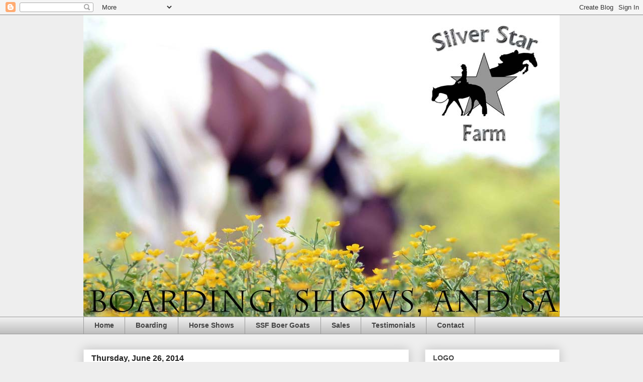

--- FILE ---
content_type: text/html; charset=UTF-8
request_url: http://www.silverstarfarmonline.com/2014/06/
body_size: 22744
content:
<!DOCTYPE html>
<html class='v2' dir='ltr' lang='en'>
<head>
<link href='https://www.blogger.com/static/v1/widgets/335934321-css_bundle_v2.css' rel='stylesheet' type='text/css'/>
<meta content='width=1100' name='viewport'/>
<meta content='text/html; charset=UTF-8' http-equiv='Content-Type'/>
<meta content='blogger' name='generator'/>
<link href='http://www.silverstarfarmonline.com/favicon.ico' rel='icon' type='image/x-icon'/>
<link href='http://www.silverstarfarmonline.com/2014/06/' rel='canonical'/>
<link rel="alternate" type="application/atom+xml" title="Silver Star Farm - Atom" href="http://www.silverstarfarmonline.com/feeds/posts/default" />
<link rel="alternate" type="application/rss+xml" title="Silver Star Farm - RSS" href="http://www.silverstarfarmonline.com/feeds/posts/default?alt=rss" />
<link rel="service.post" type="application/atom+xml" title="Silver Star Farm - Atom" href="https://www.blogger.com/feeds/3446278847708251070/posts/default" />
<!--Can't find substitution for tag [blog.ieCssRetrofitLinks]-->
<meta content='http://www.silverstarfarmonline.com/2014/06/' property='og:url'/>
<meta content='Silver Star Farm' property='og:title'/>
<meta content='Silver Star Farm is a rustic barn nestled in the heart of Spotsylvania County in Virginia.  Its location is convenient to area shows and trails.  Just a short trip down the road and you can be at a show or riding the trails of Lake Anna State Park.' property='og:description'/>
<title>Silver Star Farm: June 2014</title>
<style id='page-skin-1' type='text/css'><!--
/*
-----------------------------------------------
Blogger Template Style
Name:     Awesome Inc.
Designer: Tina Chen
URL:      tinachen.org
----------------------------------------------- */
/* Content
----------------------------------------------- */
body {
font: normal normal 13px Arial, Tahoma, Helvetica, FreeSans, sans-serif;
color: #444444;
background: #eeeeee none repeat scroll top left;
}
html body .content-outer {
min-width: 0;
max-width: 100%;
width: 100%;
}
a:link {
text-decoration: none;
color: #3778cd;
}
a:visited {
text-decoration: none;
color: #4d469c;
}
a:hover {
text-decoration: underline;
color: #3778cd;
}
.body-fauxcolumn-outer .cap-top {
position: absolute;
z-index: 1;
height: 276px;
width: 100%;
background: transparent none repeat-x scroll top left;
_background-image: none;
}
/* Columns
----------------------------------------------- */
.content-inner {
padding: 0;
}
.header-inner .section {
margin: 0 16px;
}
.tabs-inner .section {
margin: 0 16px;
}
.main-inner {
padding-top: 30px;
}
.main-inner .column-center-inner,
.main-inner .column-left-inner,
.main-inner .column-right-inner {
padding: 0 5px;
}
*+html body .main-inner .column-center-inner {
margin-top: -30px;
}
#layout .main-inner .column-center-inner {
margin-top: 0;
}
/* Header
----------------------------------------------- */
.header-outer {
margin: 0 0 0 0;
background: transparent none repeat scroll 0 0;
}
.Header h1 {
font: normal bold 40px Arial, Tahoma, Helvetica, FreeSans, sans-serif;
color: #444444;
text-shadow: 0 0 -1px #000000;
}
.Header h1 a {
color: #444444;
}
.Header .description {
font: normal normal 14px Arial, Tahoma, Helvetica, FreeSans, sans-serif;
color: #444444;
}
.header-inner .Header .titlewrapper,
.header-inner .Header .descriptionwrapper {
padding-left: 0;
padding-right: 0;
margin-bottom: 0;
}
.header-inner .Header .titlewrapper {
padding-top: 22px;
}
/* Tabs
----------------------------------------------- */
.tabs-outer {
overflow: hidden;
position: relative;
background: #eeeeee url(http://www.blogblog.com/1kt/awesomeinc/tabs_gradient_light.png) repeat scroll 0 0;
}
#layout .tabs-outer {
overflow: visible;
}
.tabs-cap-top, .tabs-cap-bottom {
position: absolute;
width: 100%;
border-top: 1px solid #999999;
}
.tabs-cap-bottom {
bottom: 0;
}
.tabs-inner .widget li a {
display: inline-block;
margin: 0;
padding: .6em 1.5em;
font: normal bold 14px Arial, Tahoma, Helvetica, FreeSans, sans-serif;
color: #444444;
border-top: 1px solid #999999;
border-bottom: 1px solid #999999;
border-left: 1px solid #999999;
height: 16px;
line-height: 16px;
}
.tabs-inner .widget li:last-child a {
border-right: 1px solid #999999;
}
.tabs-inner .widget li.selected a, .tabs-inner .widget li a:hover {
background: #666666 url(http://www.blogblog.com/1kt/awesomeinc/tabs_gradient_light.png) repeat-x scroll 0 -100px;
color: #ffffff;
}
/* Headings
----------------------------------------------- */
h2 {
font: normal bold 14px Arial, Tahoma, Helvetica, FreeSans, sans-serif;
color: #444444;
}
/* Widgets
----------------------------------------------- */
.main-inner .section {
margin: 0 27px;
padding: 0;
}
.main-inner .column-left-outer,
.main-inner .column-right-outer {
margin-top: 0;
}
#layout .main-inner .column-left-outer,
#layout .main-inner .column-right-outer {
margin-top: 0;
}
.main-inner .column-left-inner,
.main-inner .column-right-inner {
background: transparent none repeat 0 0;
-moz-box-shadow: 0 0 0 rgba(0, 0, 0, .2);
-webkit-box-shadow: 0 0 0 rgba(0, 0, 0, .2);
-goog-ms-box-shadow: 0 0 0 rgba(0, 0, 0, .2);
box-shadow: 0 0 0 rgba(0, 0, 0, .2);
-moz-border-radius: 0;
-webkit-border-radius: 0;
-goog-ms-border-radius: 0;
border-radius: 0;
}
#layout .main-inner .column-left-inner,
#layout .main-inner .column-right-inner {
margin-top: 0;
}
.sidebar .widget {
font: normal normal 14px Arial, Tahoma, Helvetica, FreeSans, sans-serif;
color: #444444;
}
.sidebar .widget a:link {
color: #3778cd;
}
.sidebar .widget a:visited {
color: #4d469c;
}
.sidebar .widget a:hover {
color: #3778cd;
}
.sidebar .widget h2 {
text-shadow: 0 0 -1px #000000;
}
.main-inner .widget {
background-color: #ffffff;
border: 1px solid #eeeeee;
padding: 0 15px 15px;
margin: 20px -16px;
-moz-box-shadow: 0 0 20px rgba(0, 0, 0, .2);
-webkit-box-shadow: 0 0 20px rgba(0, 0, 0, .2);
-goog-ms-box-shadow: 0 0 20px rgba(0, 0, 0, .2);
box-shadow: 0 0 20px rgba(0, 0, 0, .2);
-moz-border-radius: 0;
-webkit-border-radius: 0;
-goog-ms-border-radius: 0;
border-radius: 0;
}
.main-inner .widget h2 {
margin: 0 -15px;
padding: .6em 15px .5em;
border-bottom: 1px solid transparent;
}
.footer-inner .widget h2 {
padding: 0 0 .4em;
border-bottom: 1px solid transparent;
}
.main-inner .widget h2 + div, .footer-inner .widget h2 + div {
border-top: 1px solid #eeeeee;
padding-top: 8px;
}
.main-inner .widget .widget-content {
margin: 0 -15px;
padding: 7px 15px 0;
}
.main-inner .widget ul, .main-inner .widget #ArchiveList ul.flat {
margin: -8px -15px 0;
padding: 0;
list-style: none;
}
.main-inner .widget #ArchiveList {
margin: -8px 0 0;
}
.main-inner .widget ul li, .main-inner .widget #ArchiveList ul.flat li {
padding: .5em 15px;
text-indent: 0;
color: #666666;
border-top: 1px solid #eeeeee;
border-bottom: 1px solid transparent;
}
.main-inner .widget #ArchiveList ul li {
padding-top: .25em;
padding-bottom: .25em;
}
.main-inner .widget ul li:first-child, .main-inner .widget #ArchiveList ul.flat li:first-child {
border-top: none;
}
.main-inner .widget ul li:last-child, .main-inner .widget #ArchiveList ul.flat li:last-child {
border-bottom: none;
}
.post-body {
position: relative;
}
.main-inner .widget .post-body ul {
padding: 0 2.5em;
margin: .5em 0;
list-style: disc;
}
.main-inner .widget .post-body ul li {
padding: 0.25em 0;
margin-bottom: .25em;
color: #444444;
border: none;
}
.footer-inner .widget ul {
padding: 0;
list-style: none;
}
.widget .zippy {
color: #666666;
}
/* Posts
----------------------------------------------- */
body .main-inner .Blog {
padding: 0;
margin-bottom: 1em;
background-color: transparent;
border: none;
-moz-box-shadow: 0 0 0 rgba(0, 0, 0, 0);
-webkit-box-shadow: 0 0 0 rgba(0, 0, 0, 0);
-goog-ms-box-shadow: 0 0 0 rgba(0, 0, 0, 0);
box-shadow: 0 0 0 rgba(0, 0, 0, 0);
}
.main-inner .section:last-child .Blog:last-child {
padding: 0;
margin-bottom: 1em;
}
.main-inner .widget h2.date-header {
margin: 0 -15px 1px;
padding: 0 0 0 0;
font: normal bold 16px Arial, Tahoma, Helvetica, FreeSans, sans-serif;
color: #222222;
background: transparent none no-repeat scroll top left;
border-top: 0 solid #777777;
border-bottom: 1px solid transparent;
-moz-border-radius-topleft: 0;
-moz-border-radius-topright: 0;
-webkit-border-top-left-radius: 0;
-webkit-border-top-right-radius: 0;
border-top-left-radius: 0;
border-top-right-radius: 0;
position: static;
bottom: 100%;
right: 15px;
text-shadow: 0 0 -1px #000000;
}
.main-inner .widget h2.date-header span {
font: normal bold 16px Arial, Tahoma, Helvetica, FreeSans, sans-serif;
display: block;
padding: .5em 15px;
border-left: 0 solid #777777;
border-right: 0 solid #777777;
}
.date-outer {
position: relative;
margin: 30px 0 20px;
padding: 0 15px;
background-color: #ffffff;
border: 1px solid #eeeeee;
-moz-box-shadow: 0 0 20px rgba(0, 0, 0, .2);
-webkit-box-shadow: 0 0 20px rgba(0, 0, 0, .2);
-goog-ms-box-shadow: 0 0 20px rgba(0, 0, 0, .2);
box-shadow: 0 0 20px rgba(0, 0, 0, .2);
-moz-border-radius: 0;
-webkit-border-radius: 0;
-goog-ms-border-radius: 0;
border-radius: 0;
}
.date-outer:first-child {
margin-top: 0;
}
.date-outer:last-child {
margin-bottom: 20px;
-moz-border-radius-bottomleft: 0;
-moz-border-radius-bottomright: 0;
-webkit-border-bottom-left-radius: 0;
-webkit-border-bottom-right-radius: 0;
-goog-ms-border-bottom-left-radius: 0;
-goog-ms-border-bottom-right-radius: 0;
border-bottom-left-radius: 0;
border-bottom-right-radius: 0;
}
.date-posts {
margin: 0 -15px;
padding: 0 15px;
clear: both;
}
.post-outer, .inline-ad {
border-top: 1px solid #eeeeee;
margin: 0 -15px;
padding: 15px 15px;
}
.post-outer {
padding-bottom: 10px;
}
.post-outer:first-child {
padding-top: 0;
border-top: none;
}
.post-outer:last-child, .inline-ad:last-child {
border-bottom: none;
}
.post-body {
position: relative;
}
.post-body img {
padding: 8px;
background: transparent;
border: 1px solid transparent;
-moz-box-shadow: 0 0 0 rgba(0, 0, 0, .2);
-webkit-box-shadow: 0 0 0 rgba(0, 0, 0, .2);
box-shadow: 0 0 0 rgba(0, 0, 0, .2);
-moz-border-radius: 0;
-webkit-border-radius: 0;
border-radius: 0;
}
h3.post-title, h4 {
font: normal bold 22px Arial, Tahoma, Helvetica, FreeSans, sans-serif;
color: #444444;
}
h3.post-title a {
font: normal bold 22px Arial, Tahoma, Helvetica, FreeSans, sans-serif;
color: #444444;
}
h3.post-title a:hover {
color: #3778cd;
text-decoration: underline;
}
.post-header {
margin: 0 0 1em;
}
.post-body {
line-height: 1.4;
}
.post-outer h2 {
color: #444444;
}
.post-footer {
margin: 1.5em 0 0;
}
#blog-pager {
padding: 15px;
font-size: 120%;
background-color: #ffffff;
border: 1px solid #eeeeee;
-moz-box-shadow: 0 0 20px rgba(0, 0, 0, .2);
-webkit-box-shadow: 0 0 20px rgba(0, 0, 0, .2);
-goog-ms-box-shadow: 0 0 20px rgba(0, 0, 0, .2);
box-shadow: 0 0 20px rgba(0, 0, 0, .2);
-moz-border-radius: 0;
-webkit-border-radius: 0;
-goog-ms-border-radius: 0;
border-radius: 0;
-moz-border-radius-topleft: 0;
-moz-border-radius-topright: 0;
-webkit-border-top-left-radius: 0;
-webkit-border-top-right-radius: 0;
-goog-ms-border-top-left-radius: 0;
-goog-ms-border-top-right-radius: 0;
border-top-left-radius: 0;
border-top-right-radius-topright: 0;
margin-top: 1em;
}
.blog-feeds, .post-feeds {
margin: 1em 0;
text-align: center;
color: #444444;
}
.blog-feeds a, .post-feeds a {
color: #3778cd;
}
.blog-feeds a:visited, .post-feeds a:visited {
color: #4d469c;
}
.blog-feeds a:hover, .post-feeds a:hover {
color: #3778cd;
}
.post-outer .comments {
margin-top: 2em;
}
/* Comments
----------------------------------------------- */
.comments .comments-content .icon.blog-author {
background-repeat: no-repeat;
background-image: url([data-uri]);
}
.comments .comments-content .loadmore a {
border-top: 1px solid #999999;
border-bottom: 1px solid #999999;
}
.comments .continue {
border-top: 2px solid #999999;
}
/* Footer
----------------------------------------------- */
.footer-outer {
margin: -20px 0 -1px;
padding: 20px 0 0;
color: #444444;
overflow: hidden;
}
.footer-fauxborder-left {
border-top: 1px solid #eeeeee;
background: #ffffff none repeat scroll 0 0;
-moz-box-shadow: 0 0 20px rgba(0, 0, 0, .2);
-webkit-box-shadow: 0 0 20px rgba(0, 0, 0, .2);
-goog-ms-box-shadow: 0 0 20px rgba(0, 0, 0, .2);
box-shadow: 0 0 20px rgba(0, 0, 0, .2);
margin: 0 -20px;
}
/* Mobile
----------------------------------------------- */
body.mobile {
background-size: auto;
}
.mobile .body-fauxcolumn-outer {
background: transparent none repeat scroll top left;
}
*+html body.mobile .main-inner .column-center-inner {
margin-top: 0;
}
.mobile .main-inner .widget {
padding: 0 0 15px;
}
.mobile .main-inner .widget h2 + div,
.mobile .footer-inner .widget h2 + div {
border-top: none;
padding-top: 0;
}
.mobile .footer-inner .widget h2 {
padding: 0.5em 0;
border-bottom: none;
}
.mobile .main-inner .widget .widget-content {
margin: 0;
padding: 7px 0 0;
}
.mobile .main-inner .widget ul,
.mobile .main-inner .widget #ArchiveList ul.flat {
margin: 0 -15px 0;
}
.mobile .main-inner .widget h2.date-header {
right: 0;
}
.mobile .date-header span {
padding: 0.4em 0;
}
.mobile .date-outer:first-child {
margin-bottom: 0;
border: 1px solid #eeeeee;
-moz-border-radius-topleft: 0;
-moz-border-radius-topright: 0;
-webkit-border-top-left-radius: 0;
-webkit-border-top-right-radius: 0;
-goog-ms-border-top-left-radius: 0;
-goog-ms-border-top-right-radius: 0;
border-top-left-radius: 0;
border-top-right-radius: 0;
}
.mobile .date-outer {
border-color: #eeeeee;
border-width: 0 1px 1px;
}
.mobile .date-outer:last-child {
margin-bottom: 0;
}
.mobile .main-inner {
padding: 0;
}
.mobile .header-inner .section {
margin: 0;
}
.mobile .post-outer, .mobile .inline-ad {
padding: 5px 0;
}
.mobile .tabs-inner .section {
margin: 0 10px;
}
.mobile .main-inner .widget h2 {
margin: 0;
padding: 0;
}
.mobile .main-inner .widget h2.date-header span {
padding: 0;
}
.mobile .main-inner .widget .widget-content {
margin: 0;
padding: 7px 0 0;
}
.mobile #blog-pager {
border: 1px solid transparent;
background: #ffffff none repeat scroll 0 0;
}
.mobile .main-inner .column-left-inner,
.mobile .main-inner .column-right-inner {
background: transparent none repeat 0 0;
-moz-box-shadow: none;
-webkit-box-shadow: none;
-goog-ms-box-shadow: none;
box-shadow: none;
}
.mobile .date-posts {
margin: 0;
padding: 0;
}
.mobile .footer-fauxborder-left {
margin: 0;
border-top: inherit;
}
.mobile .main-inner .section:last-child .Blog:last-child {
margin-bottom: 0;
}
.mobile-index-contents {
color: #444444;
}
.mobile .mobile-link-button {
background: #3778cd url(http://www.blogblog.com/1kt/awesomeinc/tabs_gradient_light.png) repeat scroll 0 0;
}
.mobile-link-button a:link, .mobile-link-button a:visited {
color: #ffffff;
}
.mobile .tabs-inner .PageList .widget-content {
background: transparent;
border-top: 1px solid;
border-color: #999999;
color: #444444;
}
.mobile .tabs-inner .PageList .widget-content .pagelist-arrow {
border-left: 1px solid #999999;
}

--></style>
<style id='template-skin-1' type='text/css'><!--
body {
min-width: 980px;
}
.content-outer, .content-fauxcolumn-outer, .region-inner {
min-width: 980px;
max-width: 980px;
_width: 980px;
}
.main-inner .columns {
padding-left: 0px;
padding-right: 300px;
}
.main-inner .fauxcolumn-center-outer {
left: 0px;
right: 300px;
/* IE6 does not respect left and right together */
_width: expression(this.parentNode.offsetWidth -
parseInt("0px") -
parseInt("300px") + 'px');
}
.main-inner .fauxcolumn-left-outer {
width: 0px;
}
.main-inner .fauxcolumn-right-outer {
width: 300px;
}
.main-inner .column-left-outer {
width: 0px;
right: 100%;
margin-left: -0px;
}
.main-inner .column-right-outer {
width: 300px;
margin-right: -300px;
}
#layout {
min-width: 0;
}
#layout .content-outer {
min-width: 0;
width: 800px;
}
#layout .region-inner {
min-width: 0;
width: auto;
}
body#layout div.add_widget {
padding: 8px;
}
body#layout div.add_widget a {
margin-left: 32px;
}
--></style>
<link href='https://www.blogger.com/dyn-css/authorization.css?targetBlogID=3446278847708251070&amp;zx=f68dd42a-0375-44a2-b115-5576403b8f89' media='none' onload='if(media!=&#39;all&#39;)media=&#39;all&#39;' rel='stylesheet'/><noscript><link href='https://www.blogger.com/dyn-css/authorization.css?targetBlogID=3446278847708251070&amp;zx=f68dd42a-0375-44a2-b115-5576403b8f89' rel='stylesheet'/></noscript>
<meta name='google-adsense-platform-account' content='ca-host-pub-1556223355139109'/>
<meta name='google-adsense-platform-domain' content='blogspot.com'/>

</head>
<body class='loading variant-light'>
<div class='navbar section' id='navbar' name='Navbar'><div class='widget Navbar' data-version='1' id='Navbar1'><script type="text/javascript">
    function setAttributeOnload(object, attribute, val) {
      if(window.addEventListener) {
        window.addEventListener('load',
          function(){ object[attribute] = val; }, false);
      } else {
        window.attachEvent('onload', function(){ object[attribute] = val; });
      }
    }
  </script>
<div id="navbar-iframe-container"></div>
<script type="text/javascript" src="https://apis.google.com/js/platform.js"></script>
<script type="text/javascript">
      gapi.load("gapi.iframes:gapi.iframes.style.bubble", function() {
        if (gapi.iframes && gapi.iframes.getContext) {
          gapi.iframes.getContext().openChild({
              url: 'https://www.blogger.com/navbar/3446278847708251070?origin\x3dhttp://www.silverstarfarmonline.com',
              where: document.getElementById("navbar-iframe-container"),
              id: "navbar-iframe"
          });
        }
      });
    </script><script type="text/javascript">
(function() {
var script = document.createElement('script');
script.type = 'text/javascript';
script.src = '//pagead2.googlesyndication.com/pagead/js/google_top_exp.js';
var head = document.getElementsByTagName('head')[0];
if (head) {
head.appendChild(script);
}})();
</script>
</div></div>
<div class='body-fauxcolumns'>
<div class='fauxcolumn-outer body-fauxcolumn-outer'>
<div class='cap-top'>
<div class='cap-left'></div>
<div class='cap-right'></div>
</div>
<div class='fauxborder-left'>
<div class='fauxborder-right'></div>
<div class='fauxcolumn-inner'>
</div>
</div>
<div class='cap-bottom'>
<div class='cap-left'></div>
<div class='cap-right'></div>
</div>
</div>
</div>
<div class='content'>
<div class='content-fauxcolumns'>
<div class='fauxcolumn-outer content-fauxcolumn-outer'>
<div class='cap-top'>
<div class='cap-left'></div>
<div class='cap-right'></div>
</div>
<div class='fauxborder-left'>
<div class='fauxborder-right'></div>
<div class='fauxcolumn-inner'>
</div>
</div>
<div class='cap-bottom'>
<div class='cap-left'></div>
<div class='cap-right'></div>
</div>
</div>
</div>
<div class='content-outer'>
<div class='content-cap-top cap-top'>
<div class='cap-left'></div>
<div class='cap-right'></div>
</div>
<div class='fauxborder-left content-fauxborder-left'>
<div class='fauxborder-right content-fauxborder-right'></div>
<div class='content-inner'>
<header>
<div class='header-outer'>
<div class='header-cap-top cap-top'>
<div class='cap-left'></div>
<div class='cap-right'></div>
</div>
<div class='fauxborder-left header-fauxborder-left'>
<div class='fauxborder-right header-fauxborder-right'></div>
<div class='region-inner header-inner'>
<div class='header section' id='header' name='Header'><div class='widget Header' data-version='1' id='Header1'>
<div id='header-inner'>
<a href='http://www.silverstarfarmonline.com/' style='display: block'>
<img alt='Silver Star Farm' height='600px; ' id='Header1_headerimg' src='https://blogger.googleusercontent.com/img/b/R29vZ2xl/AVvXsEiY3PNwaQ8lqo9ZzSFI3kfVdFcS8SEYzSM2gI8KKM0gElorupq54g1aJtbIl2T2aOJM1n1aRQ0CwHOPlCaEOB6jzmwqPq_4_Q5LZH6vAE-GBJOYS2uPSK0C2dW9HbWLrt1RsLoC55boPCI/s1600/Untitled-1.jpg' style='display: block' width='1080px; '/>
</a>
</div>
</div></div>
</div>
</div>
<div class='header-cap-bottom cap-bottom'>
<div class='cap-left'></div>
<div class='cap-right'></div>
</div>
</div>
</header>
<div class='tabs-outer'>
<div class='tabs-cap-top cap-top'>
<div class='cap-left'></div>
<div class='cap-right'></div>
</div>
<div class='fauxborder-left tabs-fauxborder-left'>
<div class='fauxborder-right tabs-fauxborder-right'></div>
<div class='region-inner tabs-inner'>
<div class='tabs section' id='crosscol' name='Cross-Column'><div class='widget PageList' data-version='1' id='PageList1'>
<h2>Pages</h2>
<div class='widget-content'>
<ul>
<li>
<a href='http://www.silverstarfarmonline.com/'>Home</a>
</li>
<li>
<a href='http://www.silverstarfarmonline.com/p/boarding.html'>Boarding</a>
</li>
<li>
<a href='http://www.silverstarfarmonline.com/p/horse-shows.html'>Horse Shows</a>
</li>
<li>
<a href='http://www.silverstarfarmonline.com/p/boer-goat-program.html'>SSF Boer Goats</a>
</li>
<li>
<a href='http://www.silverstarfarmonline.com/p/sales.html'>Sales</a>
</li>
<li>
<a href='http://www.silverstarfarmonline.com/p/testimonials.html'>Testimonials</a>
</li>
<li>
<a href='http://www.silverstarfarmonline.com/p/contact.html'>Contact</a>
</li>
</ul>
<div class='clear'></div>
</div>
</div></div>
<div class='tabs no-items section' id='crosscol-overflow' name='Cross-Column 2'></div>
</div>
</div>
<div class='tabs-cap-bottom cap-bottom'>
<div class='cap-left'></div>
<div class='cap-right'></div>
</div>
</div>
<div class='main-outer'>
<div class='main-cap-top cap-top'>
<div class='cap-left'></div>
<div class='cap-right'></div>
</div>
<div class='fauxborder-left main-fauxborder-left'>
<div class='fauxborder-right main-fauxborder-right'></div>
<div class='region-inner main-inner'>
<div class='columns fauxcolumns'>
<div class='fauxcolumn-outer fauxcolumn-center-outer'>
<div class='cap-top'>
<div class='cap-left'></div>
<div class='cap-right'></div>
</div>
<div class='fauxborder-left'>
<div class='fauxborder-right'></div>
<div class='fauxcolumn-inner'>
</div>
</div>
<div class='cap-bottom'>
<div class='cap-left'></div>
<div class='cap-right'></div>
</div>
</div>
<div class='fauxcolumn-outer fauxcolumn-left-outer'>
<div class='cap-top'>
<div class='cap-left'></div>
<div class='cap-right'></div>
</div>
<div class='fauxborder-left'>
<div class='fauxborder-right'></div>
<div class='fauxcolumn-inner'>
</div>
</div>
<div class='cap-bottom'>
<div class='cap-left'></div>
<div class='cap-right'></div>
</div>
</div>
<div class='fauxcolumn-outer fauxcolumn-right-outer'>
<div class='cap-top'>
<div class='cap-left'></div>
<div class='cap-right'></div>
</div>
<div class='fauxborder-left'>
<div class='fauxborder-right'></div>
<div class='fauxcolumn-inner'>
</div>
</div>
<div class='cap-bottom'>
<div class='cap-left'></div>
<div class='cap-right'></div>
</div>
</div>
<!-- corrects IE6 width calculation -->
<div class='columns-inner'>
<div class='column-center-outer'>
<div class='column-center-inner'>
<div class='main section' id='main' name='Main'><div class='widget Blog' data-version='1' id='Blog1'>
<div class='blog-posts hfeed'>

          <div class="date-outer">
        
<h2 class='date-header'><span>Thursday, June 26, 2014</span></h2>

          <div class="date-posts">
        
<div class='post-outer'>
<div class='post hentry uncustomized-post-template' itemprop='blogPost' itemscope='itemscope' itemtype='http://schema.org/BlogPosting'>
<meta content='3446278847708251070' itemprop='blogId'/>
<meta content='3390852825902496206' itemprop='postId'/>
<a name='3390852825902496206'></a>
<h3 class='post-title entry-title' itemprop='name'>
<a href='http://www.silverstarfarmonline.com/2014/06/2014-current-point-standings.html'>2014 Current Point Standings</a>
</h3>
<div class='post-header'>
<div class='post-header-line-1'></div>
</div>
<div class='post-body entry-content' id='post-body-3390852825902496206' itemprop='description articleBody'>


<br />
<div align="center" class="MsoNormal" style="margin: 0in 0in 10pt; text-align: center;">
<b style="mso-bidi-font-weight: normal;"><u><span style="font-family: &quot;Garamond&quot;,&quot;serif&quot;; font-size: 18pt; line-height: 115%;">2014
SSF Point Standings<o:p></o:p></span></u></b></div>
<br />


<br />
<div class="MsoNormal" style="margin: 0in 0in 0pt;">
<b style="mso-bidi-font-weight: normal;"><u><span style="font-family: &quot;Garamond&quot;,&quot;serif&quot;;">Open
Showmanship<o:p></o:p></span></u></b></div>
<br />
<div class="MsoNormal" style="margin: 0in 0in 0pt;">
<span style="font-family: &quot;Garamond&quot;,&quot;serif&quot;;">Rachel Mattozzi/KR Classical Reb &#8211; 12<o:p></o:p></span></div>
<br />
<div class="MsoNormal" style="margin: 0in 0in 0pt;">
<span style="font-family: &quot;Garamond&quot;,&quot;serif&quot;;">Taylor Manuel/ Nothin But Assets &#8211; 7<o:p></o:p></span></div>
<br />
<div class="MsoNormal" style="margin: 0in 0in 0pt;">
<span style="font-family: &quot;Garamond&quot;,&quot;serif&quot;;">Annie Pond/ Ima Pretty Girl &#8211; 7<o:p></o:p></span></div>
<br />
<div class="MsoNormal" style="margin: 0in 0in 0pt;">
<span style="font-family: &quot;Garamond&quot;,&quot;serif&quot;;">Caleb Mattozzi/KR April Beau Creek &#8211; 5<o:p></o:p></span></div>
<br />
<div class="MsoNormal" style="margin: 0in 0in 0pt;">
<span style="font-family: &quot;Garamond&quot;,&quot;serif&quot;;">Caitlin O&#8217;Conner/ Ishe Hot Chocolate &#8211; 5<o:p></o:p></span></div>
<br />
<div class="MsoNormal" style="margin: 0in 0in 0pt;">
<span style="font-family: &quot;Garamond&quot;,&quot;serif&quot;;">Jaclyn Curtis-Chapman/ Zippos Fine
Redeemer &#8211; 3<o:p></o:p></span></div>
<br />
<div class="MsoNormal" style="margin: 0in 0in 0pt;">
<span style="font-family: &quot;Garamond&quot;,&quot;serif&quot;;">Danielle Smith/ My Silk Coat &#8211; 2<o:p></o:p></span></div>
<br />
<div class="MsoNormal" style="margin: 0in 0in 0pt;">
<span style="font-family: &quot;Garamond&quot;,&quot;serif&quot;;">Randi Mae Roehl/ Bree &#8211; 2<o:p></o:p></span></div>
<br />
<div class="MsoNormal" style="margin: 0in 0in 0pt;">
<span style="font-family: &quot;Garamond&quot;,&quot;serif&quot;;">Liz Jaxel/ Breeze &#8211; 1<o:p></o:p></span></div>
<br />
<div class="MsoNormal" style="margin: 0in 0in 0pt;">
<span style="font-family: &quot;Garamond&quot;,&quot;serif&quot;;"><o:p>&nbsp;</o:p></span></div>
<br />
<div class="MsoNormal" style="margin: 0in 0in 0pt;">
<b style="mso-bidi-font-weight: normal;"><u><span style="font-family: &quot;Garamond&quot;,&quot;serif&quot;;">Open
Halter<o:p></o:p></span></u></b></div>
<br />
<div class="MsoNormal" style="margin: 0in 0in 0pt;">
<span style="font-family: &quot;Garamond&quot;,&quot;serif&quot;;">Nothin But Assets/ Taylor Manuel &#8211; 7<o:p></o:p></span></div>
<br />
<div class="MsoNormal" style="margin: 0in 0in 0pt;">
<span style="font-family: &quot;Garamond&quot;,&quot;serif&quot;;">Bree/CJ Roehl &#8211; 7<o:p></o:p></span></div>
<br />
<div class="MsoNormal" style="margin: 0in 0in 0pt;">
<span style="font-family: &quot;Garamond&quot;,&quot;serif&quot;;">Breeze/ Liz Jaxel &#8211; 6<o:p></o:p></span></div>
<br />
<div class="MsoNormal" style="margin: 0in 0in 0pt;">
<span style="font-family: &quot;Garamond&quot;,&quot;serif&quot;;">Ima Pretty Girl/ Annie Pond &#8211; 6<o:p></o:p></span></div>
<br />
<div class="MsoNormal" style="margin: 0in 0in 0pt;">
<span style="font-family: &quot;Garamond&quot;,&quot;serif&quot;;">My Silk Coat/ Danielle Smith &#8211; 5<o:p></o:p></span></div>
<br />
<div class="MsoNormal" style="margin: 0in 0in 0pt;">
<span style="font-family: &quot;Garamond&quot;,&quot;serif&quot;;">Wind Wisp Breeze/ Susan Miller &#8211; 5<o:p></o:p></span></div>
<br />
<div class="MsoNormal" style="margin: 0in 0in 0pt;">
<span style="font-family: &quot;Garamond&quot;,&quot;serif&quot;;">Ruckus/ CJ Roehl &#8211; 4<o:p></o:p></span></div>
<br />
<div class="MsoNormal" style="margin: 0in 0in 0pt;">
<span style="font-family: &quot;Garamond&quot;,&quot;serif&quot;;">Doctor My Bug/ Sarah Godfrey &#8211; 1<o:p></o:p></span></div>
<br />
<div class="MsoNormal" style="margin: 0in 0in 0pt;">
<span style="font-family: &quot;Garamond&quot;,&quot;serif&quot;;"><o:p>&nbsp;</o:p></span></div>
<br />
<div class="MsoNormal" style="margin: 0in 0in 0pt;">
<b style="mso-bidi-font-weight: normal;"><u><span style="font-family: &quot;Garamond&quot;,&quot;serif&quot;;">Pee
Wee Walk Western<o:p></o:p></span></u></b></div>
<br />
<div class="MsoNormal" style="margin: 0in 0in 0pt;">
<span style="font-family: &quot;Garamond&quot;,&quot;serif&quot;;">Cole Richman &#8211; 21<o:p></o:p></span></div>
<br />
<div class="MsoNormal" style="margin: 0in 0in 0pt;">
<span style="font-family: &quot;Garamond&quot;,&quot;serif&quot;;">Tyla Gray &#8211; 19<o:p></o:p></span></div>
<br />
<div class="MsoNormal" style="margin: 0in 0in 0pt;">
<span style="font-family: &quot;Garamond&quot;,&quot;serif&quot;;">Madison Hughes &#8211; 17<o:p></o:p></span></div>
<br />
<div class="MsoNormal" style="margin: 0in 0in 0pt;">
<span style="font-family: &quot;Garamond&quot;,&quot;serif&quot;;"><o:p>&nbsp;</o:p></span></div>
<br />
<div class="MsoNormal" style="margin: 0in 0in 0pt;">
<b style="mso-bidi-font-weight: normal;"><u><span style="font-family: &quot;Garamond&quot;,&quot;serif&quot;;">12
and Under Western<o:p></o:p></span></u></b></div>
<br />
<div class="MsoNormal" style="margin: 0in 0in 0pt;">
<span style="font-family: &quot;Garamond&quot;,&quot;serif&quot;;">Sarah Pendergraft/Kid Hollywood Smoke &#8211;
38<o:p></o:p></span></div>
<br />
<div class="MsoNormal" style="margin: 0in 0in 0pt;">
<span style="font-family: &quot;Garamond&quot;,&quot;serif&quot;;">Cameron Beverly/ Tad too Zippo &#8211; 19<o:p></o:p></span></div>
<br />
<div class="MsoNormal" style="margin: 0in 0in 0pt;">
<span style="font-family: &quot;Garamond&quot;,&quot;serif&quot;;">Randi Mae Roehl/ Bree &#8211; 15<o:p></o:p></span></div>
<br />
<div class="MsoNormal" style="margin: 0in 0in 0pt;">
<span style="font-family: &quot;Garamond&quot;,&quot;serif&quot;;">Bailey Brooks/ Zippos Dancing Fancy &#8211; 12<o:p></o:p></span></div>
<br />
<div class="MsoNormal" style="margin: 0in 0in 0pt;">
<span style="font-family: &quot;Garamond&quot;,&quot;serif&quot;;"><o:p>&nbsp;</o:p></span></div>
<br />
<div class="MsoNormal" style="margin: 0in 0in 0pt;">
<b style="mso-bidi-font-weight: normal;"><u><span style="font-family: &quot;Garamond&quot;,&quot;serif&quot;;">Youth
Western Pleasure<o:p></o:p></span></u></b></div>
<br />
<div class="MsoNormal" style="margin: 0in 0in 0pt;">
<span style="font-family: &quot;Garamond&quot;,&quot;serif&quot;;">Rachel Mattozzi/KR Classic Reb &#8211; 36<o:p></o:p></span></div>
<br />
<div class="MsoNormal" style="margin: 0in 0in 0pt;">
<span style="font-family: &quot;Garamond&quot;,&quot;serif&quot;;">Jaclyn Curtis-Chapman/ Zippos Fine
redeemer &#8211; 26<o:p></o:p></span></div>
<br />
<div class="MsoNormal" style="margin: 0in 0in 0pt;">
<span style="font-family: &quot;Garamond&quot;,&quot;serif&quot;;">Annie Pond/ Ima Pretty Girl &#8211; 18<o:p></o:p></span></div>
<br />
<div class="MsoNormal" style="margin: 0in 0in 0pt;">
<span style="font-family: &quot;Garamond&quot;,&quot;serif&quot;;">Caitlin O&#8217; Conner/ Ishe&#8217;s Hot Chocolate &#8211;
14<o:p></o:p></span></div>
<br />
<div class="MsoNormal" style="margin: 0in 0in 0pt;">
<span style="font-family: &quot;Garamond&quot;,&quot;serif&quot;;">Kayla Higgins/ Movin Mia &#8211; 14<o:p></o:p></span></div>
<br />
<div class="MsoNormal" style="margin: 0in 0in 0pt;">
<span style="font-family: &quot;Garamond&quot;,&quot;serif&quot;;">Hannah Butler/ Clu&#8217;s Front Page News &#8211;
12<o:p></o:p></span></div>
<br />
<div class="MsoNormal" style="margin: 0in 0in 0pt;">
<span style="font-family: &quot;Garamond&quot;,&quot;serif&quot;;">Megan Rodriguez/ Vannie&#8217;s Artful Lady &#8211;
12<o:p></o:p></span></div>
<br />
<div class="MsoNormal" style="margin: 0in 0in 0pt;">
<span style="font-family: &quot;Garamond&quot;,&quot;serif&quot;;">Caleb Mattozzi/ KR April Beau Creek &#8211; 8<o:p></o:p></span></div>
<br />
<div class="MsoNormal" style="margin: 0in 0in 0pt;">
<span style="font-family: &quot;Garamond&quot;,&quot;serif&quot;;">Morgan Moseley/ Dooley&#8217;s Hot Nikki &#8211; 6<o:p></o:p></span></div>
<br />
<div class="MsoNormal" style="margin: 0in 0in 0pt;">
<span style="font-family: &quot;Garamond&quot;,&quot;serif&quot;;"><o:p>&nbsp;</o:p></span></div>
<span style="font-family: &quot;Garamond&quot;,&quot;serif&quot;;"><o:p>&nbsp;</o:p></span><br />


<br />
<div class="MsoNormal" style="margin: 0in 0in 0pt;">
<b style="mso-bidi-font-weight: normal;"><u><span style="font-family: &quot;Garamond&quot;,&quot;serif&quot;;">Adult
Western Pleasure<o:p></o:p></span></u></b></div>
<br />
<div class="MsoNormal" style="margin: 0in 0in 0pt;">
<span style="font-family: &quot;Garamond&quot;,&quot;serif&quot;;">Leah Roehl/Bree &#8211; 42<o:p></o:p></span></div>
<br />
<div class="MsoNormal" style="margin: 0in 0in 0pt;">
<span style="font-family: &quot;Garamond&quot;,&quot;serif&quot;;">Megan Warren/ Chocolate Innovation &#8211; 36<o:p></o:p></span></div>
<br />
<div class="MsoNormal" style="margin: 0in 0in 0pt;">
<span style="font-family: &quot;Garamond&quot;,&quot;serif&quot;;">Kim Poates/ Clu's Untouchable Daisy &#8211; 28<o:p></o:p></span></div>
<br />
<div class="MsoNormal" style="margin: 0in 0in 0pt;">
<span style="font-family: &quot;Garamond&quot;,&quot;serif&quot;;">Kate Beasley/ Macs Good Leaguer &#8211; 18<o:p></o:p></span></div>
<br />
<div class="MsoNormal" style="margin: 0in 0in 0pt;">
<span style="font-family: &quot;Garamond&quot;,&quot;serif&quot;;">Leigh Curtis-Chapman/Marvel &#8211; 16<o:p></o:p></span></div>
<br />
<div class="MsoNormal" style="margin: 0in 0in 0pt;">
<span style="font-family: &quot;Garamond&quot;,&quot;serif&quot;;">Danielle Smith/ My Silk Coat &#8211; 9<o:p></o:p></span></div>
<br />
<div class="MsoNormal" style="margin: 0in 0in 0pt;">
<span style="font-family: &quot;Garamond&quot;,&quot;serif&quot;;">Tina Hoff/ Lena&#8217;s Black Star &#8211; 4<o:p></o:p></span></div>
<br />
<div class="MsoNormal" style="margin: 0in 0in 0pt;">
<span style="font-family: &quot;Garamond&quot;,&quot;serif&quot;;">Jean Donhauser/ WKF Ebony Phoenix &#8211; 3<o:p></o:p></span></div>
<br />
<div class="MsoNormal" style="margin: 0in 0in 0pt;">
<span style="font-family: &quot;Garamond&quot;,&quot;serif&quot;;">Liz Jaxel/ Breeze &#8211; 1<o:p></o:p></span></div>
<br />
<div class="MsoNormal" style="margin: 0in 0in 0pt;">
<span style="font-family: &quot;Garamond&quot;,&quot;serif&quot;;"><o:p>&nbsp;</o:p></span></div>
<br />
<div class="MsoNormal" style="margin: 0in 0in 0pt;">
<b style="mso-bidi-font-weight: normal;"><u><span style="font-family: &quot;Garamond&quot;,&quot;serif&quot;;">Novice
Rider Western<o:p></o:p></span></u></b></div>
<br />
<div class="MsoNormal" style="margin: 0in 0in 0pt;">
<span style="font-family: &quot;Garamond&quot;,&quot;serif&quot;;">Louise Cuthbertson/ My Perfect Bea - 31<o:p></o:p></span></div>
<br />
<div class="MsoNormal" style="margin: 0in 0in 0pt;">
<span style="font-family: &quot;Garamond&quot;,&quot;serif&quot;;">Ashlynn Ward/ Valoria Rose &#8211; 23<o:p></o:p></span></div>
<br />
<div class="MsoNormal" style="margin: 0in 0in 0pt;">
<span style="font-family: &quot;Garamond&quot;,&quot;serif&quot;;">Megan Rodriguez/ Vannie's Artful Lady &#8211;
22<o:p></o:p></span></div>
<br />
<div class="MsoNormal" style="margin: 0in 0in 0pt;">
<span style="font-family: &quot;Garamond&quot;,&quot;serif&quot;;">Sarah Godfrey/ Doctor My Bug &#8211; 14<o:p></o:p></span></div>
<br />
<div class="MsoNormal" style="margin: 0in 0in 0pt;">
<span style="font-family: &quot;Garamond&quot;,&quot;serif&quot;;">Morgan Moseley/ Dooley&#8217;s Hot Nikki &#8211; 9<o:p></o:p></span></div>
<br />
<div class="MsoNormal" style="margin: 0in 0in 0pt;">
<span style="font-family: &quot;Garamond&quot;,&quot;serif&quot;;">Liz Jaxel/ Breeze &#8211; 7<o:p></o:p></span></div>
<br />
<div class="MsoNormal" style="margin: 0in 0in 0pt;">
<span style="font-family: &quot;Garamond&quot;,&quot;serif&quot;;">Terri Craig/ Diamond Jim &#8211; 4<o:p></o:p></span></div>
<br />
<div class="MsoNormal" style="margin: 0in 0in 0pt;">
<span style="font-family: &quot;Garamond&quot;,&quot;serif&quot;;">Jacob Poudriere/ BK &#8211; 1<o:p></o:p></span></div>
<br />
<div class="MsoNormal" style="margin: 0in 0in 0pt;">
<span style="font-family: &quot;Garamond&quot;,&quot;serif&quot;;"><o:p>&nbsp;</o:p></span></div>
<br />
<div class="MsoNormal" style="margin: 0in 0in 0pt;">
<b style="mso-bidi-font-weight: normal;"><u><span style="font-family: &quot;Garamond&quot;,&quot;serif&quot;;">Green
Horse Western<o:p></o:p></span></u></b></div>
<br />
<div class="MsoNormal" style="margin: 0in 0in 0pt;">
<span style="font-family: &quot;Garamond&quot;,&quot;serif&quot;;">My Perfect Bea/ Louise Cuthbertson &#8211; 40<o:p></o:p></span></div>
<br />
<div class="MsoNormal" style="margin: 0in 0in 0pt;">
<span style="font-family: &quot;Garamond&quot;,&quot;serif&quot;;">Valoria Rose/ Ashlynn Ward &#8211; 23<o:p></o:p></span></div>
<br />
<div class="MsoNormal" style="margin: 0in 0in 0pt;">
<span style="font-family: &quot;Garamond&quot;,&quot;serif&quot;;">KR April Beau Creek/ Caleb Mattozzi &#8211; 19<o:p></o:p></span></div>
<br />
<div class="MsoNormal" style="margin: 0in 0in 0pt;">
<span style="font-family: &quot;Garamond&quot;,&quot;serif&quot;;">Doctor My Bug/ Sarah Godfrey &#8211; 11<o:p></o:p></span></div>
<br />
<div class="MsoNormal" style="margin: 0in 0in 0pt;">
<span style="font-family: &quot;Garamond&quot;,&quot;serif&quot;;">Movin Mia/ Kayla Higgins &#8211; 9<o:p></o:p></span></div>
<br />
<div class="MsoNormal" style="margin: 0in 0in 0pt;">
<span style="font-family: &quot;Garamond&quot;,&quot;serif&quot;;">Maria Harris &#8211; 9<o:p></o:p></span></div>
<br />
<div class="MsoNormal" style="margin: 0in 0in 0pt;">
<span style="font-family: &quot;Garamond&quot;,&quot;serif&quot;;">KR Untouchable Me/Rachel Mattozzi &#8211; 6<o:p></o:p></span></div>
<br />
<div class="MsoNormal" style="margin: 0in 0in 0pt;">
<span style="font-family: &quot;Garamond&quot;,&quot;serif&quot;;">BK/ Jacob Poudriere &#8211; 5<o:p></o:p></span></div>
<br />
<div class="MsoNormal" style="margin: 0in 0in 0pt;">
<span style="font-family: &quot;Garamond&quot;,&quot;serif&quot;;">Marvel/ Leigh Curtis-Chapman &#8211; 4<o:p></o:p></span></div>
<br />
<div class="MsoNormal" style="margin: 0in 0in 0pt;">
<span style="font-family: &quot;Garamond&quot;,&quot;serif&quot;;">Primetime/ Marcus Hampton &#8211; 3<o:p></o:p></span></div>
<br />
<div class="MsoNormal" style="margin: 0in 0in 0pt;">
<span style="font-family: &quot;Garamond&quot;,&quot;serif&quot;;">Crimson Obssession/ Margaret Richman &#8211; 1<o:p></o:p></span></div>
<br />
<div class="MsoNormal" style="margin: 0in 0in 0pt;">
<span style="font-family: &quot;Garamond&quot;,&quot;serif&quot;;">Diamond Jim/ Terri Craig &#8211; 1<o:p></o:p></span></div>
<br />
<div class="MsoNormal" style="margin: 0in 0in 0pt;">
<span style="font-family: &quot;Garamond&quot;,&quot;serif&quot;;"><o:p>&nbsp;</o:p></span></div>
<br />
<div class="MsoNormal" style="margin: 0in 0in 0pt;">
<b style="mso-bidi-font-weight: normal;"><u><span style="font-family: &quot;Garamond&quot;,&quot;serif&quot;;">Western
Leadline<o:p></o:p></span></u></b></div>
<br />
<div class="MsoNormal" style="margin: 0in 0in 0pt;">
<span style="font-family: &quot;Garamond&quot;,&quot;serif&quot;;">CJ Roehl/ Bree &#8211; 42<o:p></o:p></span></div>
<br />
<div class="MsoNormal" style="margin: 0in 0in 0pt;">
<span style="font-family: &quot;Garamond&quot;,&quot;serif&quot;;">Jacob Mallory/ Cute As A Button &#8211; 14<o:p></o:p></span></div>
<br />
<div class="MsoNormal" style="margin: 0in 0in 0pt;">
<span style="font-family: &quot;Garamond&quot;,&quot;serif&quot;;">Riley Smith/ My Silk Coat &#8211; 9<o:p></o:p></span></div>
<br />
<div class="MsoNormal" style="margin: 0in 0in 0pt;">
<span style="font-family: &quot;Garamond&quot;,&quot;serif&quot;;"><o:p>&nbsp;</o:p></span></div>
<br />
<div class="MsoNormal" style="margin: 0in 0in 0pt;">
<b style="mso-bidi-font-weight: normal;"><u><span style="font-family: &quot;Garamond&quot;,&quot;serif&quot;;"><o:p><span style="text-decoration: none;">&nbsp;</span></o:p></span></u></b></div>
<br />
<div class="MsoNormal" style="margin: 0in 0in 0pt;">
<b style="mso-bidi-font-weight: normal;"><u><span style="font-family: &quot;Garamond&quot;,&quot;serif&quot;;">Hunter
In Hand<o:p></o:p></span></u></b></div>
<br />
<div class="MsoNormal" style="margin: 0in 0in 0pt;">
<span style="font-family: &quot;Garamond&quot;,&quot;serif&quot;;">Ruckus/ Sophie Rose Roehl &#8211; 9<o:p></o:p></span></div>
<br />
<div class="MsoNormal" style="margin: 0in 0in 0pt;">
<span style="font-family: &quot;Garamond&quot;,&quot;serif&quot;;">Bahims Thunder/ Elizabeth Ziemer &#8211; 7<o:p></o:p></span></div>
<br />
<div class="MsoNormal" style="margin: 0in 0in 0pt;">
<span style="font-family: &quot;Garamond&quot;,&quot;serif&quot;;">Wind Wisp Breeze/ Susan Miller &#8211; 7<o:p></o:p></span></div>
<br />
<div class="MsoNormal" style="margin: 0in 0in 0pt;">
<span style="font-family: &quot;Garamond&quot;,&quot;serif&quot;;">Whimsical/ Holly McClintock &#8211; 5<o:p></o:p></span></div>
<br />
<div class="MsoNormal" style="margin: 0in 0in 0pt;">
<span style="font-family: &quot;Garamond&quot;,&quot;serif&quot;;"><o:p>&nbsp;</o:p></span></div>
<br />
<div class="MsoNormal" style="margin: 0in 0in 0pt;">
<b style="mso-bidi-font-weight: normal;"><u><span style="font-family: &quot;Garamond&quot;,&quot;serif&quot;;">English
Leadline<o:p></o:p></span></u></b></div>
<br />
<div class="MsoNormal" style="margin: 0in 0in 0pt;">
<span style="font-family: &quot;Garamond&quot;,&quot;serif&quot;;">Sophie Rose Roehl/ Ruckus &#8211; 42<o:p></o:p></span></div>
<br />
<div class="MsoNormal" style="margin: 0in 0in 0pt;">
<span style="font-family: &quot;Garamond&quot;,&quot;serif&quot;;">Charlotte White/ Holly Bell &#8211; 14<o:p></o:p></span></div>
<br />
<div class="MsoNormal" style="margin: 0in 0in 0pt;">
<span style="font-family: &quot;Garamond&quot;,&quot;serif&quot;;">Sarah Shepard/ Bree &#8211; 13<o:p></o:p></span></div>
<br />
<div class="MsoNormal" style="margin: 0in 0in 0pt;">
<span style="font-family: &quot;Garamond&quot;,&quot;serif&quot;;"><o:p>&nbsp;</o:p></span></div>
<br />
<div class="MsoNormal" style="margin: 0in 0in 0pt;">
<b style="mso-bidi-font-weight: normal;"><u><span style="font-family: &quot;Garamond&quot;,&quot;serif&quot;;">Pee
Wee Walk English<o:p></o:p></span></u></b></div>
<br />
<div class="MsoNormal" style="margin: 0in 0in 0pt;">
<span style="font-family: &quot;Garamond&quot;,&quot;serif&quot;;">Andy Holstein/ My Shining Diamond &#8211; 42<o:p></o:p></span></div>
<br />
<div class="MsoNormal" style="margin: 0in 0in 0pt;">
<span style="font-family: &quot;Garamond&quot;,&quot;serif&quot;;">Kayla Banks/ Domino Theory &#8211; 15<o:p></o:p></span></div>
<br />
<div class="MsoNormal" style="margin: 0in 0in 0pt;">
<span style="font-family: &quot;Garamond&quot;,&quot;serif&quot;;"><o:p>&nbsp;</o:p></span></div>
<br />
<div class="MsoNormal" style="margin: 0in 0in 0pt;">
<b style="mso-bidi-font-weight: normal;"><u><span style="font-family: &quot;Garamond&quot;,&quot;serif&quot;;">12
and Under English<o:p></o:p></span></u></b></div>
<br />
<div class="MsoNormal" style="margin: 0in 0in 0pt;">
<span style="font-family: &quot;Garamond&quot;,&quot;serif&quot;;">Skylar Boehm/ Miss Scootie Pants &#8211; 36<o:p></o:p></span></div>
<br />
<div class="MsoNormal" style="margin: 0in 0in 0pt;">
<span style="font-family: &quot;Garamond&quot;,&quot;serif&quot;;">Alisa Holstein/ Pocket Full of Sunshine &#8211;
34<o:p></o:p></span></div>
<br />
<div class="MsoNormal" style="margin: 0in 0in 0pt;">
<span style="font-family: &quot;Garamond&quot;,&quot;serif&quot;;">Randi Mae Roehl/ Bree &#8211; 13<o:p></o:p></span></div>
<br />
<div class="MsoNormal" style="margin: 0in 0in 0pt;">
<span style="font-family: &quot;Garamond&quot;,&quot;serif&quot;;">Taylor Heldreth/ Beauty Brea &#8211; 12<o:p></o:p></span></div>
<br />
<div class="MsoNormal" style="margin: 0in 0in 0pt;">
<span style="font-family: &quot;Garamond&quot;,&quot;serif&quot;;">Lottie Crawford / Xena the Princess
Warrior &#8211; 10<o:p></o:p></span></div>
<br />
<div class="MsoNormal" style="margin: 0in 0in 0pt;">
<span style="font-family: &quot;Garamond&quot;,&quot;serif&quot;;"><o:p>&nbsp;</o:p></span></div>
<br />
<div class="MsoNormal" style="margin: 0in 0in 0pt;">
<b style="mso-bidi-font-weight: normal;"><u><span style="font-family: &quot;Garamond&quot;,&quot;serif&quot;;">W/T
&#8211; 18inches - Hunter Hack <o:p></o:p></span></u></b></div>
<br />
<div class="MsoNormal" style="margin: 0in 0in 0pt;">
<span style="font-family: &quot;Garamond&quot;,&quot;serif&quot;;">Skylar Boehm &#8211; 14<o:p></o:p></span></div>
<br />
<div class="MsoNormal" style="margin: 0in 0in 0pt;">
<span style="font-family: &quot;Garamond&quot;,&quot;serif&quot;;">Alisa Holstein &#8211; 8<o:p></o:p></span></div>
<br />
<div class="MsoNormal" style="margin: 0in 0in 0pt;">
<span style="font-family: &quot;Garamond&quot;,&quot;serif&quot;;">Lottie Crawford &#8211; 5<o:p></o:p></span></div>
<br />
<div class="MsoNormal" style="margin: 0in 0in 0pt;">
<span style="font-family: &quot;Garamond&quot;,&quot;serif&quot;;">Shana Rahm &#8211; 4<o:p></o:p></span></div>
<br />
<div class="MsoNormal" style="margin: 0in 0in 0pt;">
<span style="font-family: &quot;Garamond&quot;,&quot;serif&quot;;">Taylor Heldreth &#8211; 4<o:p></o:p></span></div>
<br />
<div class="MsoNormal" style="margin: 0in 0in 0pt;">
<span style="font-family: &quot;Garamond&quot;,&quot;serif&quot;;"><o:p>&nbsp;</o:p></span></div>
<br />
<div class="MsoNormal" style="margin: 0in 0in 0pt;">
<b style="mso-bidi-font-weight: normal;"><u><span style="font-family: &quot;Garamond&quot;,&quot;serif&quot;;">Youth
HUS<o:p></o:p></span></u></b></div>
<br />
<div class="MsoNormal" style="margin: 0in 0in 0pt;">
<span style="font-family: &quot;Garamond&quot;,&quot;serif&quot;;">Kaylee Ward/ Da Kodak Moment &#8211; 33<o:p></o:p></span></div>
<br />
<div class="MsoNormal" style="margin: 0in 0in 0pt;">
<span style="font-family: &quot;Garamond&quot;,&quot;serif&quot;;">Megan Schrader/ Miss Scootie Pants &#8211; 32<o:p></o:p></span></div>
<br />
<div class="MsoNormal" style="margin: 0in 0in 0pt;">
<span style="font-family: &quot;Garamond&quot;,&quot;serif&quot;;">Kayliegh Wellhofer/ Just Do It &#8211; 24<o:p></o:p></span></div>
<br />
<div class="MsoNormal" style="margin: 0in 0in 0pt;">
<span style="font-family: &quot;Garamond&quot;,&quot;serif&quot;;">Samantha Evans/ Modern Art of Grace &#8211; 23<o:p></o:p></span></div>
<br />
<div class="MsoNormal" style="margin: 0in 0in 0pt;">
<span style="font-family: &quot;Garamond&quot;,&quot;serif&quot;;">Ashlynn Ward/ Valoria Rose &#8211; 18<o:p></o:p></span></div>
<br />
<div class="MsoNormal" style="margin: 0in 0in 0pt;">
<span style="font-family: &quot;Garamond&quot;,&quot;serif&quot;;"><o:p>&nbsp;</o:p></span></div>
<br />
<div class="MsoNormal" style="margin: 0in 0in 0pt;">
<b style="mso-bidi-font-weight: normal;"><u><span style="font-family: &quot;Garamond&quot;,&quot;serif&quot;;">Adult
HUS<o:p></o:p></span></u></b></div>
<br />
<div class="MsoNormal" style="margin: 0in 0in 0pt;">
<span style="font-family: &quot;Garamond&quot;,&quot;serif&quot;;">Megan Warren/ Native Sight &#8211; 48<o:p></o:p></span></div>
<br />
<div class="MsoNormal" style="margin: 0in 0in 0pt;">
<span style="font-family: &quot;Garamond&quot;,&quot;serif&quot;;">Chrissy Marshall/ Holly Bell &#8211; 35<o:p></o:p></span></div>
<br />
<div class="MsoNormal" style="margin: 0in 0in 0pt;">
<span style="font-family: &quot;Garamond&quot;,&quot;serif&quot;;">Leah Roehl/ Bree &#8211; 24<o:p></o:p></span></div>
<br />
<div class="MsoNormal" style="margin: 0in 0in 0pt;">
<span style="font-family: &quot;Garamond&quot;,&quot;serif&quot;;">Holly McClintock/ Whimsical &#8211; 14<o:p></o:p></span></div>
<br />
<div class="MsoNormal" style="margin: 0in 0in 0pt;">
<span style="font-family: &quot;Garamond&quot;,&quot;serif&quot;;">Rhonda Fisher/ Blue Whisper &#8211; 11<o:p></o:p></span></div>
<br />
<div class="MsoNormal" style="margin: 0in 0in 0pt;">
<span style="font-family: &quot;Garamond&quot;,&quot;serif&quot;;">Jonda Light/ Modern Art of grace &#8211; 9<o:p></o:p></span></div>
<br />
<div class="MsoNormal" style="margin: 0in 0in 0pt;">
<span style="font-family: &quot;Garamond&quot;,&quot;serif&quot;;">Alex Wilson/ On the Rocks &#8211; 8<o:p></o:p></span></div>
<br />
<div class="MsoNormal" style="margin: 0in 0in 0pt;">
<span style="font-family: &quot;Garamond&quot;,&quot;serif&quot;;">Jeanenne Griffin/ A Fairy Tale Ending &#8211;
6<o:p></o:p></span></div>
<br />
<div class="MsoNormal" style="margin: 0in 0in 0pt;">
<b style="mso-bidi-font-weight: normal;"><u><span style="font-family: &quot;Garamond&quot;,&quot;serif&quot;;">GAYP
- 2ft. <span style="mso-spacerun: yes;">&nbsp;</span>Hunter Hack<o:p></o:p></span></u></b></div>
<br />
<div class="MsoNormal" style="margin: 0in 0in 0pt;">
<span style="font-family: &quot;Garamond&quot;,&quot;serif&quot;;">Megan Schrader &#8211; 12<o:p></o:p></span></div>
<br />
<div class="MsoNormal" style="margin: 0in 0in 0pt;">
<span style="font-family: &quot;Garamond&quot;,&quot;serif&quot;;">Ashlynn Wad &#8211; 11<o:p></o:p></span></div>
<br />
<div class="MsoNormal" style="margin: 0in 0in 0pt;">
<span style="font-family: &quot;Garamond&quot;,&quot;serif&quot;;">Dallas Baker &#8211; 9<o:p></o:p></span></div>
<br />
<div class="MsoNormal" style="margin: 0in 0in 0pt;">
<span style="font-family: &quot;Garamond&quot;,&quot;serif&quot;;">Alex Wilson &#8211; 3<o:p></o:p></span></div>
<br />
<div class="MsoNormal" style="margin: 0in 0in 0pt;">
<span style="font-family: &quot;Garamond&quot;,&quot;serif&quot;;"><o:p>&nbsp;</o:p></span></div>
<br />
<div class="MsoNormal" style="margin: 0in 0in 0pt;">
<b style="mso-bidi-font-weight: normal;"><u><span style="font-family: &quot;Garamond&quot;,&quot;serif&quot;;">Novice
Rider English <o:p></o:p></span></u></b></div>
<br />
<div class="MsoNormal" style="margin: 0in 0in 0pt;">
<span style="font-family: &quot;Garamond&quot;,&quot;serif&quot;;">Cierra Ward / Cherokee Rose &#8211; 36<o:p></o:p></span></div>
<br />
<div class="MsoNormal" style="margin: 0in 0in 0pt;">
<span style="font-family: &quot;Garamond&quot;,&quot;serif&quot;;">Dallas baker/ Miss Scootie Pants &#8211; 33<o:p></o:p></span></div>
<br />
<div class="MsoNormal" style="margin: 0in 0in 0pt;">
<span style="font-family: &quot;Garamond&quot;,&quot;serif&quot;;">Wendy Reid/ Stella &#8211; 13<o:p></o:p></span></div>
<br />
<div class="MsoNormal" style="margin: 0in 0in 0pt;">
<span style="font-family: &quot;Garamond&quot;,&quot;serif&quot;;">Lottie Crawford/ Xena the Warrior
Princess &#8211; 13<o:p></o:p></span></div>
<br />
<div class="MsoNormal" style="margin: 0in 0in 0pt;">
<span style="font-family: &quot;Garamond&quot;,&quot;serif&quot;;"><o:p>&nbsp;</o:p></span></div>
<br />
<div class="MsoNormal" style="margin: 0in 0in 0pt;">
<b style="mso-bidi-font-weight: normal;"><u><span style="font-family: &quot;Garamond&quot;,&quot;serif&quot;;">Green
Horse English<o:p></o:p></span></u></b></div>
<br />
<div class="MsoNormal" style="margin: 0in 0in 0pt;">
<span style="font-family: &quot;Garamond&quot;,&quot;serif&quot;;">A Fairy Tale Ending/ Jeanenne Griffin &#8211;
21<o:p></o:p></span></div>
<br />
<div class="MsoNormal" style="margin: 0in 0in 0pt;">
<span style="font-family: &quot;Garamond&quot;,&quot;serif&quot;;">Lyrics Written All Over Me/ Shanah Rahm &#8211;
21<o:p></o:p></span></div>
<br />
<div class="MsoNormal" style="margin: 0in 0in 0pt;">
<span style="font-family: &quot;Garamond&quot;,&quot;serif&quot;;">Stella/ Wendy Reid &#8211; 15<o:p></o:p></span></div>
<br />
<div class="MsoNormal" style="margin: 0in 0in 0pt;">
<span style="font-family: &quot;Garamond&quot;,&quot;serif&quot;;"><o:p>&nbsp;</o:p></span></div>
<br />
<div class="MsoNormal" style="margin: 0in 0in 0pt;">
<b style="mso-bidi-font-weight: normal;"><u><span style="font-family: &quot;Garamond&quot;,&quot;serif&quot;;">Open
Hunter Hack 2&#8217;6&#8221;<o:p></o:p></span></u></b></div>
<br />
<div class="MsoNormal" style="margin: 0in 0in 0pt;">
<span style="font-family: &quot;Garamond&quot;,&quot;serif&quot;;">Kayla Ward &#8211; 14<o:p></o:p></span></div>
<br />
<div class="MsoNormal" style="margin: 0in 0in 0pt;">
<span style="font-family: &quot;Garamond&quot;,&quot;serif&quot;;">Kayleigh Welhofer - 5<o:p></o:p></span></div>
<div style='clear: both;'></div>
</div>
<div class='post-footer'>
<div class='post-footer-line post-footer-line-1'>
<span class='post-author vcard'>
Posted by
<span class='fn' itemprop='author' itemscope='itemscope' itemtype='http://schema.org/Person'>
<meta content='https://www.blogger.com/profile/05839596781951301741' itemprop='url'/>
<a class='g-profile' href='https://www.blogger.com/profile/05839596781951301741' rel='author' title='author profile'>
<span itemprop='name'>Silver Star Farm</span>
</a>
</span>
</span>
<span class='post-timestamp'>
at
<meta content='http://www.silverstarfarmonline.com/2014/06/2014-current-point-standings.html' itemprop='url'/>
<a class='timestamp-link' href='http://www.silverstarfarmonline.com/2014/06/2014-current-point-standings.html' rel='bookmark' title='permanent link'><abbr class='published' itemprop='datePublished' title='2014-06-26T09:56:00-07:00'>9:56&#8239;AM</abbr></a>
</span>
<span class='post-comment-link'>
<a class='comment-link' href='https://www.blogger.com/comment/fullpage/post/3446278847708251070/3390852825902496206' onclick=''>
No comments:
  </a>
</span>
<span class='post-icons'>
<span class='item-control blog-admin pid-2091980615'>
<a href='https://www.blogger.com/post-edit.g?blogID=3446278847708251070&postID=3390852825902496206&from=pencil' title='Edit Post'>
<img alt='' class='icon-action' height='18' src='https://resources.blogblog.com/img/icon18_edit_allbkg.gif' width='18'/>
</a>
</span>
</span>
<div class='post-share-buttons goog-inline-block'>
</div>
</div>
<div class='post-footer-line post-footer-line-2'>
<span class='post-labels'>
Labels:
<a href='http://www.silverstarfarmonline.com/search/label/Shows' rel='tag'>Shows</a>
</span>
</div>
<div class='post-footer-line post-footer-line-3'>
<span class='post-location'>
</span>
</div>
</div>
</div>
</div>

          </div></div>
        

          <div class="date-outer">
        
<h2 class='date-header'><span>Thursday, June 12, 2014</span></h2>

          <div class="date-posts">
        
<div class='post-outer'>
<div class='post hentry uncustomized-post-template' itemprop='blogPost' itemscope='itemscope' itemtype='http://schema.org/BlogPosting'>
<meta content='https://blogger.googleusercontent.com/img/b/R29vZ2xl/AVvXsEhiHW39oPs470P-cKmS7UZRY65asvvM1x1XHQK67TCwLS0BNqbVKbk4ORWD-CMcWptXXooJfTPlP7cqmWTLuGU5zPBZvDMcIwnxEFZ10cMzvAkGqHF725uw7_j8C7XrW4u0nQghVQL74Go/s1600/Katie+jackson1.jpg' itemprop='image_url'/>
<meta content='3446278847708251070' itemprop='blogId'/>
<meta content='3682140018870784268' itemprop='postId'/>
<a name='3682140018870784268'></a>
<h3 class='post-title entry-title' itemprop='name'>
<a href='http://www.silverstarfarmonline.com/2014/06/meet-your-june-28th-judge.html'>Meet your June 28th Judge</a>
</h3>
<div class='post-header'>
<div class='post-header-line-1'></div>
</div>
<div class='post-body entry-content' id='post-body-3682140018870784268' itemprop='description articleBody'>
<span class="yiv7045831260" id="yui_3_16_0_1_1400162436806_3043"></span><br />
<div style="text-align: center;">
<span class="yiv7045831260" id="yui_3_16_0_1_1400162436806_3043"><strong><span style="font-size: large;">Meet our June 28th Judge:</span></strong></span><br />
<span class="yiv7045831260"><strong><span style="font-size: large;">Katie Jackson</span></strong>&nbsp;</span></div>
<span class="yiv7045831260" id="yui_3_16_0_1_1400162436806_3043"><br /></span><br />
<div class="separator" style="clear: both; text-align: center;">
<span class="yiv7045831260" id="yui_3_16_0_1_1400162436806_3043"><a href="https://blogger.googleusercontent.com/img/b/R29vZ2xl/AVvXsEhiHW39oPs470P-cKmS7UZRY65asvvM1x1XHQK67TCwLS0BNqbVKbk4ORWD-CMcWptXXooJfTPlP7cqmWTLuGU5zPBZvDMcIwnxEFZ10cMzvAkGqHF725uw7_j8C7XrW4u0nQghVQL74Go/s1600/Katie+jackson1.jpg" imageanchor="1" style="margin-left: 1em; margin-right: 1em;"><img border="0" height="257" src="https://blogger.googleusercontent.com/img/b/R29vZ2xl/AVvXsEhiHW39oPs470P-cKmS7UZRY65asvvM1x1XHQK67TCwLS0BNqbVKbk4ORWD-CMcWptXXooJfTPlP7cqmWTLuGU5zPBZvDMcIwnxEFZ10cMzvAkGqHF725uw7_j8C7XrW4u0nQghVQL74Go/s1600/Katie+jackson1.jpg" width="320" /></a></span></div>
<span class="yiv7045831260" id="yui_3_16_0_1_1400162436806_3043"><strong><u>Katie Jackson</u></strong> - Owner of Sneek A Peek Farm in  Spotsylvania, VA. I have been riding for over 20 years. I began my horse riding in career in New York where my aunt bred Appaloosas. I began  riding western (pleasure and barrels) and didn't switch to english until I moved to VA. I started mainly in the hunter ring and completed in the local and rated rings through the 3'3" hunters. Mid-way through college I made the transition to the jumper ring where I competed through the  3'6" jumpers. While in high school and college I competed on AIRC and  IHSA teams. Three years ago I adopted an OTTB and began training and  competing as an eventer. I currently compete locally and rated at the  Novice level (3'). I have a passion for equine health and performance.  18 months ago I became a certified equine nutritionist. I focus on  genetic metabolic disorders such as PSSM, IR and HYPP as well as common  issues such as obesity and malnutrition.</span><br />
<br />
<div class="separator" style="clear: both; text-align: center;">
<a href="https://blogger.googleusercontent.com/img/b/R29vZ2xl/AVvXsEhwGXw8lHYf8UJ3Ia6Yh7pW_09NSYgxR0hRkVbs_E-I_14KKvsDS5aLh2NNQtS7MtgoapccBOpciQ3e3Pc_W9iPzL9rajDxUeNfmvk7mc-RwEpYtstgiD2gvjcDaNmrVExn8R8idi7BNQI/s1600/KatieJackson2.jpg" imageanchor="1" style="margin-left: 1em; margin-right: 1em;"><img border="0" height="174" src="https://blogger.googleusercontent.com/img/b/R29vZ2xl/AVvXsEhwGXw8lHYf8UJ3Ia6Yh7pW_09NSYgxR0hRkVbs_E-I_14KKvsDS5aLh2NNQtS7MtgoapccBOpciQ3e3Pc_W9iPzL9rajDxUeNfmvk7mc-RwEpYtstgiD2gvjcDaNmrVExn8R8idi7BNQI/s1600/KatieJackson2.jpg" width="320" /></a></div>
<div class="separator" style="clear: both; text-align: center;">
&nbsp;</div>
<div class="separator" style="clear: both; text-align: center;">
<strong><u>Show News/Info.</u></strong></div>
<div class="separator" style="clear: both; text-align: center;">
June 28th is&nbsp;approaching quickly,&nbsp;Exhibitor's can EMAIL in their Pre-Entries to <a href="mailto:Silverstarfarmonline@yahoo.com"><span style="color: #3778cd;">Silverstarfarmonline@yahoo.com</span></a>, Subject:&nbsp;JUNE Show.</div>
<div style="text-align: left;">
All we need is exhibitor and horse/pony names and ages, and the class numbers or names you wish to enter. Please also attach a electronic copy of your horse or pony's <strong><u>CURRENT NEGATIVE COGGINS</u> </strong>with your pre-entries. The date the blood was drawn is the date used, not the date it was issued. Any horses or ponies without current NEGATIVE coggins will be asked to leave SSF property immediately. </div>
<div style="text-align: left;">
All you need to do the morning of the show is check in, pick up your back number, and sign a release/wavier and you'll be good to go : )</div>
<div style="text-align: center;">
&nbsp;</div>
<div style="text-align: center;">
<strong><u>Safety/Health Tip</u></strong>:</div>
<div style="text-align: center;">
&nbsp;Also any horses or ponies should have proper immunizations prior to show season were they are taken to several different locations and exposed to many different horses and/or other animals or insects of different areas. We do not currently require to see immunization records at this time, but it is good practice to protect our equine companions as best you can when hauling them around to shows&nbsp;: ) </div>
<div style="text-align: center;">
&nbsp;</div>
<div style="text-align: center;">
<strong><u>REMINDER:</u></strong></div>
<div style="text-align: center;">
KJ Photography&nbsp;will being taking photos June 28th, please let her know if you would like pictures taken : )&nbsp;</div>
<div style="text-align: center;">
&nbsp;</div>
<div style="text-align: center;">
Thanks,</div>
<div style="text-align: center;">
SSF</div>
<div style='clear: both;'></div>
</div>
<div class='post-footer'>
<div class='post-footer-line post-footer-line-1'>
<span class='post-author vcard'>
Posted by
<span class='fn' itemprop='author' itemscope='itemscope' itemtype='http://schema.org/Person'>
<meta content='https://www.blogger.com/profile/05839596781951301741' itemprop='url'/>
<a class='g-profile' href='https://www.blogger.com/profile/05839596781951301741' rel='author' title='author profile'>
<span itemprop='name'>Silver Star Farm</span>
</a>
</span>
</span>
<span class='post-timestamp'>
at
<meta content='http://www.silverstarfarmonline.com/2014/06/meet-your-june-28th-judge.html' itemprop='url'/>
<a class='timestamp-link' href='http://www.silverstarfarmonline.com/2014/06/meet-your-june-28th-judge.html' rel='bookmark' title='permanent link'><abbr class='published' itemprop='datePublished' title='2014-06-12T08:49:00-07:00'>8:49&#8239;AM</abbr></a>
</span>
<span class='post-comment-link'>
<a class='comment-link' href='https://www.blogger.com/comment/fullpage/post/3446278847708251070/3682140018870784268' onclick=''>
No comments:
  </a>
</span>
<span class='post-icons'>
<span class='item-control blog-admin pid-2091980615'>
<a href='https://www.blogger.com/post-edit.g?blogID=3446278847708251070&postID=3682140018870784268&from=pencil' title='Edit Post'>
<img alt='' class='icon-action' height='18' src='https://resources.blogblog.com/img/icon18_edit_allbkg.gif' width='18'/>
</a>
</span>
</span>
<div class='post-share-buttons goog-inline-block'>
</div>
</div>
<div class='post-footer-line post-footer-line-2'>
<span class='post-labels'>
Labels:
<a href='http://www.silverstarfarmonline.com/search/label/Shows' rel='tag'>Shows</a>
</span>
</div>
<div class='post-footer-line post-footer-line-3'>
<span class='post-location'>
</span>
</div>
</div>
</div>
</div>
<div class='post-outer'>
<div class='post hentry uncustomized-post-template' itemprop='blogPost' itemscope='itemscope' itemtype='http://schema.org/BlogPosting'>
<meta content='https://blogger.googleusercontent.com/img/b/R29vZ2xl/AVvXsEg6Aph6ptifKUlO0fG4yCiUxRTyQ7VAJ6MP5NeCNDXlnlnaHYi6YKeEewTQG0OGcl29YdS7uAXvDOYBEzbvWtpXMPmLUXHPIn91nFKhg91leb2WSn6p2ansbllSTNoybUAi6Afuh6TkXbg/s1600/lisabeckwith2.jpg' itemprop='image_url'/>
<meta content='3446278847708251070' itemprop='blogId'/>
<meta content='3915965109603461153' itemprop='postId'/>
<a name='3915965109603461153'></a>
<h3 class='post-title entry-title' itemprop='name'>
<a href='http://www.silverstarfarmonline.com/2014/06/meet-our-june-28th-show-trail-judge.html'>Meet our June 28th Show Trail Judge: Lisa-Marie Beckwith</a>
</h3>
<div class='post-header'>
<div class='post-header-line-1'></div>
</div>
<div class='post-body entry-content' id='post-body-3915965109603461153' itemprop='description articleBody'>
<div style="text-align: center;">
<span style="font-family: Georgia, &quot;Times New Roman&quot;, serif; font-size: x-large;">Meet our June 28th Show Trail Judge:</span></div>
<div style="text-align: center;">
<span style="font-family: Georgia, &quot;Times New Roman&quot;, serif; font-size: x-large;">Lisa- Marie Beckwith</span></div>
<div style="text-align: center;">
&nbsp;</div>
<span class="_3qi9" data-reactid=".1ta.1.0.1.$mid=11401760911234=28b25dc2de570730878.0.1.0.$right.0.0.1.0"></span><div class="separator" style="clear: both; text-align: center;">
<span class="_3qi9" data-reactid=".1ta.1.0.1.$mid=11401760911234=28b25dc2de570730878.0.1.0.$right.0.0.1.0"><img border="0" height="211" src="https://blogger.googleusercontent.com/img/b/R29vZ2xl/AVvXsEg6Aph6ptifKUlO0fG4yCiUxRTyQ7VAJ6MP5NeCNDXlnlnaHYi6YKeEewTQG0OGcl29YdS7uAXvDOYBEzbvWtpXMPmLUXHPIn91nFKhg91leb2WSn6p2ansbllSTNoybUAi6Afuh6TkXbg/s1600/lisabeckwith2.jpg" width="320" /></span></div>
<span class="_3qi9" data-reactid=".1ta.1.0.1.$mid=11401760911234=28b25dc2de570730878.0.1.0.$right.0.0.1.0">
<div class="separator" style="clear: both; text-align: center;">
&nbsp;</div>
<span class="null"><br />
<div style="text-align: center;">
Lisa has 20 years of experience exhibiting all varieties of horses in hand and under saddle from miniatures to drafts! After spending 8 years in a hunter and 4H based program throughout Grade school Lisa began to venture into other disciplines while in college.  In college she rode with the Mary Baldwin College riding team and continued hunters but began to try dressage with her lesson horse Jack. While in Graduate School Lisa spent more time doing dressage and even branched out into competitive trail. She also began driving ponies and showing miniatures. Lisa volunteers with the Rocky Ridge Riders 4-H program sharing her knowledge and providing horses and lessons for members of their club. Lisa is the Open Horse Show Assoc. 2012 and 2013 dressage champion, and in 2013 her foal Lilly Ponds Prince Charming was 5th nationally in In Hand Trail and national stallion champion with OHSA. She is also an Open Horse Show Association licensed show judge and an American Competitive Trail Horse Association Certified Lead Judge. Lisa judges nationally sanctioned trail competitions 3-4 times per year judging up to 100 horses per day. 
</div>
</span><div style="text-align: center;">
<br /></div>
</span><br />
<div class="separator" style="clear: both; text-align: center;">
<a href="https://blogger.googleusercontent.com/img/b/R29vZ2xl/AVvXsEh6JIGUcNSzzjjrlbaCgjD2S57Pb4Qn88LMRIf3XrIpEWdKWu5IacjptntHoDUDezhNDjEewuE0U-ob1Ysqu5uryFOIrpk2s7ETCXfg3TR7cz0Bk6NEZf7hY13vbx-QXRNtbbariLgxPEg/s1600/lisaBeckwith.jpg" imageanchor="1" style="margin-left: 1em; margin-right: 1em;"><img border="0" height="320" src="https://blogger.googleusercontent.com/img/b/R29vZ2xl/AVvXsEh6JIGUcNSzzjjrlbaCgjD2S57Pb4Qn88LMRIf3XrIpEWdKWu5IacjptntHoDUDezhNDjEewuE0U-ob1Ysqu5uryFOIrpk2s7ETCXfg3TR7cz0Bk6NEZf7hY13vbx-QXRNtbbariLgxPEg/s1600/lisaBeckwith.jpg" width="180" /></a></div>
<br />
<br />
<div class="separator" style="clear: both; text-align: center;">
<strong><u>Show News/Info.</u></strong></div>
<div class="separator" style="clear: both; text-align: center;">
June 28th is&nbsp;approaching quickly,&nbsp;Exhibitor's can EMAIL in their Pre-Entries to <a href="mailto:Silverstarfarmonline@yahoo.com"><span style="color: #3778cd;">Silverstarfarmonline@yahoo.com</span></a>, Subject:&nbsp;JUNE Show.</div>
<div style="text-align: left;">
All we need is exhibitor and horse/pony names and ages, and the class numbers or names you wish to enter. Please also attach a electronic copy of your horse or pony's <strong><u>CURRENT NEGATIVE COGGINS</u> </strong>with your pre-entries. The date the blood was drawn is the date used, not the date it was issued. Any horses or ponies without current NEGATIVE coggins will be asked to leave SSF property immediately. </div>
<div style="text-align: left;">
All you need to do the morning of the show is check in, pick up your back number, and sign a release/wavier and you'll be good to go : )</div>
<div style="text-align: center;">
&nbsp;</div>
<div style="text-align: center;">
<strong><u>Safety/Health Tip</u></strong>:</div>
<div style="text-align: center;">
&nbsp;Also any horses or ponies should have proper immunizations prior to show season were they are taken to several different locations and exposed to many different horses and/or other animals or insects of different areas. We do not currently require to see immunization records at this time, but it is good practice to protect our equine companions as best you can when hauling them around to shows&nbsp;: ) </div>
<div style="text-align: center;">
&nbsp;</div>
<div style="text-align: center;">
<strong><u>REMINDER:</u></strong></div>
<div style="text-align: center;">
KJ Photography&nbsp;will being taking photos June 28th, please let her know if you would like pictures taken : )&nbsp;</div>
<div style="text-align: center;">
&nbsp;</div>
<div style="text-align: center;">
Thanks,</div>
<div style="text-align: center;">
SSF</div>
<div style="text-align: center;">
<br /></div>
<br />
<br />
<div style='clear: both;'></div>
</div>
<div class='post-footer'>
<div class='post-footer-line post-footer-line-1'>
<span class='post-author vcard'>
Posted by
<span class='fn' itemprop='author' itemscope='itemscope' itemtype='http://schema.org/Person'>
<meta content='https://www.blogger.com/profile/05839596781951301741' itemprop='url'/>
<a class='g-profile' href='https://www.blogger.com/profile/05839596781951301741' rel='author' title='author profile'>
<span itemprop='name'>Silver Star Farm</span>
</a>
</span>
</span>
<span class='post-timestamp'>
at
<meta content='http://www.silverstarfarmonline.com/2014/06/meet-our-june-28th-show-trail-judge.html' itemprop='url'/>
<a class='timestamp-link' href='http://www.silverstarfarmonline.com/2014/06/meet-our-june-28th-show-trail-judge.html' rel='bookmark' title='permanent link'><abbr class='published' itemprop='datePublished' title='2014-06-12T08:40:00-07:00'>8:40&#8239;AM</abbr></a>
</span>
<span class='post-comment-link'>
<a class='comment-link' href='https://www.blogger.com/comment/fullpage/post/3446278847708251070/3915965109603461153' onclick=''>
No comments:
  </a>
</span>
<span class='post-icons'>
<span class='item-control blog-admin pid-2091980615'>
<a href='https://www.blogger.com/post-edit.g?blogID=3446278847708251070&postID=3915965109603461153&from=pencil' title='Edit Post'>
<img alt='' class='icon-action' height='18' src='https://resources.blogblog.com/img/icon18_edit_allbkg.gif' width='18'/>
</a>
</span>
</span>
<div class='post-share-buttons goog-inline-block'>
</div>
</div>
<div class='post-footer-line post-footer-line-2'>
<span class='post-labels'>
Labels:
<a href='http://www.silverstarfarmonline.com/search/label/Shows' rel='tag'>Shows</a>
</span>
</div>
<div class='post-footer-line post-footer-line-3'>
<span class='post-location'>
</span>
</div>
</div>
</div>
</div>

        </div></div>
      
</div>
<div class='blog-pager' id='blog-pager'>
<span id='blog-pager-newer-link'>
<a class='blog-pager-newer-link' href='http://www.silverstarfarmonline.com/search?updated-max=2014-11-02T08:31:00-08:00&max-results=7&reverse-paginate=true' id='Blog1_blog-pager-newer-link' title='Newer Posts'>Newer Posts</a>
</span>
<span id='blog-pager-older-link'>
<a class='blog-pager-older-link' href='http://www.silverstarfarmonline.com/search?updated-max=2014-06-12T08:40:00-07:00&max-results=7' id='Blog1_blog-pager-older-link' title='Older Posts'>Older Posts</a>
</span>
<a class='home-link' href='http://www.silverstarfarmonline.com/'>Home</a>
</div>
<div class='clear'></div>
<div class='blog-feeds'>
<div class='feed-links'>
Subscribe to:
<a class='feed-link' href='http://www.silverstarfarmonline.com/feeds/posts/default' target='_blank' type='application/atom+xml'>Comments (Atom)</a>
</div>
</div>
</div></div>
</div>
</div>
<div class='column-left-outer'>
<div class='column-left-inner'>
<aside>
</aside>
</div>
</div>
<div class='column-right-outer'>
<div class='column-right-inner'>
<aside>
<div class='sidebar section' id='sidebar-right-1'><div class='widget Image' data-version='1' id='Image9'>
<h2>LOGO</h2>
<div class='widget-content'>
<img alt='LOGO' height='290' id='Image9_img' src='https://blogger.googleusercontent.com/img/b/R29vZ2xl/AVvXsEiVclYkkzsTPcR5-SBblQFCvD8mMc1mlhLcaM3uaSu27ykGLiY0O5DVj_H0loPY57vScpGSqyAajqqG03D5MRtNZX9BcF2xvuzWBfaw3xLVl_VpSPoPDWDkXhsVgSYomg_omITnj4mtM60/s290/new+logo.jpg' width='267'/>
<br/>
</div>
<div class='clear'></div>
</div><div class='widget Profile' data-version='1' id='Profile2'>
<h2>About Us</h2>
<div class='widget-content'>
<a href='https://www.blogger.com/profile/05839596781951301741'><img alt='My photo' class='profile-img' height='53' src='//blogger.googleusercontent.com/img/b/R29vZ2xl/AVvXsEiMk9vvEFoCldTtvbF2kuvTg-XBbgdmFJAQHVZXtYMf6ASBEA2V5s9lgnK70P5QiF9IzJsg8sLvRFY-4BDFS8cpLQF1PfKU87IDPnJOrGUqFhR6iYekNfajQGM7M13YAds/s220/DSC_0465.JPG' width='80'/></a>
<dl class='profile-datablock'>
<dt class='profile-data'>
<a class='profile-name-link g-profile' href='https://www.blogger.com/profile/05839596781951301741' rel='author' style='background-image: url(//www.blogger.com/img/logo-16.png);'>
Silver Star Farm
</a>
</dt>
<dd class='profile-data'>Spotsylvania, Virginia</dd>
<dd class='profile-textblock'>Silver Star Farm is a rustic barn nestled in the heart of Spotsylvania County in Virginia.  Its location is convenient to area shows and trails.  Just a short trip down the road and you can be at a show or riding the trails of Lake Anna State Park.

We offer a horse show series, boarding, sales, and other services!</dd>
</dl>
<a class='profile-link' href='https://www.blogger.com/profile/05839596781951301741' rel='author'>View my complete profile</a>
<div class='clear'></div>
</div>
</div><div class='widget Image' data-version='1' id='Image6'>
<h2>Horses Nov. 2013</h2>
<div class='widget-content'>
<img alt='Horses Nov. 2013' height='156' id='Image6_img' src='https://blogger.googleusercontent.com/img/b/R29vZ2xl/AVvXsEikmSy-veT9-VsKg7GbJ1jqEL5hpVclQLg_RIMLQMf1ksoPCU3_mngwOqaXMqRfi_5gFRE_dM4_Bre6O7RSrL9Pmul890_mpgeRzBLls4TOMBpa-omT16LT49Xelzr-jLsVJCzE32Ot4HA/s1600/horsesfall2013.jpg' width='236'/>
<br/>
</div>
<div class='clear'></div>
</div><div class='widget Image' data-version='1' id='Image19'>
<h2>SSF Goats</h2>
<div class='widget-content'>
<img alt='SSF Goats' height='295' id='Image19_img' src='https://blogger.googleusercontent.com/img/a/AVvXsEj2_fcSBspYVauK29givUCqIOQsRM2ZnsHuy_M70yX8aq5CTLmlqqbgnoFnBy4Kae2KMxQSe626KI7QkVu4-5jfII1-4rgqxM2F6viQj6vbx4wcHyDJb7SyXnqII47u5nla4FHeIZZPXW5S-bQWei-yxvGlT879tLfT7FfLgnzNknBfk0md8wQ-n8q75es=s295' width='236'/>
<br/>
<span class='caption'>Our children showing our kids :)</span>
</div>
<div class='clear'></div>
</div><div class='widget LinkList' data-version='1' id='LinkList1'>
<h2>Follow Us on Facebook!</h2>
<div class='widget-content'>
<ul>
<li><a href='https://www.facebook.com/SilverStarFarm.VA/'>SSF Facebook Page</a></li>
</ul>
<div class='clear'></div>
</div>
</div><div class='widget Label' data-version='1' id='Label1'>
<h2>Categories</h2>
<div class='widget-content list-label-widget-content'>
<ul>
<li>
<a dir='ltr' href='http://www.silverstarfarmonline.com/search/label/Shows'>Shows</a>
<span dir='ltr'>(138)</span>
</li>
<li>
<a dir='ltr' href='http://www.silverstarfarmonline.com/search/label/Photos'>Photos</a>
<span dir='ltr'>(31)</span>
</li>
<li>
<a dir='ltr' href='http://www.silverstarfarmonline.com/search/label/Breeding'>Breeding</a>
<span dir='ltr'>(13)</span>
</li>
<li>
<a dir='ltr' href='http://www.silverstarfarmonline.com/search/label/SuccessfulSales'>SuccessfulSales</a>
<span dir='ltr'>(11)</span>
</li>
<li>
<a dir='ltr' href='http://www.silverstarfarmonline.com/search/label/Point%20Standings'>Point Standings</a>
<span dir='ltr'>(8)</span>
</li>
<li>
<a dir='ltr' href='http://www.silverstarfarmonline.com/search/label/Horse%20Shows'>Horse Shows</a>
<span dir='ltr'>(7)</span>
</li>
<li>
<a dir='ltr' href='http://www.silverstarfarmonline.com/search/label/Pre-Enter'>Pre-Enter</a>
<span dir='ltr'>(7)</span>
</li>
<li>
<a dir='ltr' href='http://www.silverstarfarmonline.com/search/label/Doswell%20Show'>Doswell Show</a>
<span dir='ltr'>(3)</span>
</li>
<li>
<a dir='ltr' href='http://www.silverstarfarmonline.com/search/label/4-H%20District%20Show'>4-H District Show</a>
<span dir='ltr'>(2)</span>
</li>
<li>
<a dir='ltr' href='http://www.silverstarfarmonline.com/search/label/Dogs'>Dogs</a>
<span dir='ltr'>(2)</span>
</li>
</ul>
<div class='clear'></div>
</div>
</div><div class='widget Image' data-version='1' id='Image14'>
<h2>Music City aka "Nash"</h2>
<div class='widget-content'>
<img alt='Music City aka "Nash"' height='177' id='Image14_img' src='https://blogger.googleusercontent.com/img/a/AVvXsEhPscPUcfRBt16wPn-dcL9z2F7L3Wj8iX8DEReGY83N1N-J0g96SABVLFMFMG9jdNNcvifF9LlwNeLZPipEJcdLwNRymOikxQFNg2y_bsqlbkwwK19J3Rtr-_Og6SmJSSaDCGYKfr68jByTVHjC_cT8FmtoFFR3338qSr5ziU7EpYM0WMKAu32ilMQi81g=s236' width='236'/>
<br/>
<span class='caption'>2018 medium pony gelding</span>
</div>
<div class='clear'></div>
</div><div class='widget Image' data-version='1' id='Image13'>
<h2>Addie in 2019</h2>
<div class='widget-content'>
<img alt='Addie in 2019' height='236' id='Image13_img' src='https://blogger.googleusercontent.com/img/b/R29vZ2xl/AVvXsEhha2Qc9zq8dfjpXPMcbexPnA4uXAjMaJjuYKzJGEwBdfzyQGSwtrDSxKNL0BjVKlhSeljJBZeKdXpUv9FGxpE_rOtvB3QvCYXr8weUMF0Md1lLcqT72bLRqATK-_hC-LXNU6mAZyRbTlE/s236/78255410_10158366657784386_9845851748827136_o.jpg' width='236'/>
<br/>
<span class='caption'>2009 APHA Mare. Owned by Mallory D.</span>
</div>
<div class='clear'></div>
</div><div class='widget Image' data-version='1' id='Image17'>
<h2>Lollipop in 2015</h2>
<div class='widget-content'>
<img alt='Lollipop in 2015' height='156' id='Image17_img' src='https://blogger.googleusercontent.com/img/b/R29vZ2xl/AVvXsEgcp_0nn2rDeOwJmaWo7i1k1YjXVodxjANiM4yuh-V-C23Xb410Crp0vSwpW1j-svOxT0lgRyyFFjHjZTCEcLeBo2dLrN-uXJE80bWwWQ6PTyZLWnixmvQORDK4WLTwUHsAHFl3hg7W7Co/s236/10995435_927862383931413_4951575438657653690_n.jpg' width='236'/>
<br/>
<span class='caption'>Owned by SSF</span>
</div>
<div class='clear'></div>
</div><div class='widget Image' data-version='1' id='Image20'>
<h2>Pepper</h2>
<div class='widget-content'>
<img alt='Pepper' height='156' id='Image20_img' src='https://blogger.googleusercontent.com/img/b/R29vZ2xl/AVvXsEh0DIdS0V43kOHlFWb00W0Y9NtsWTiIn8__Ie0UQ4AntfKW0y0pXloPE9CW5OW5pl70xqhjMwPQMEMqXHv5XeBVmzoiBIfndspkS2J2Fys6fx4_Xw_qLVu_Tc1lNfRK4sKMvtjCS29nTFI/s236/PeppernMal.jpg' width='236'/>
<br/>
<span class='caption'>Owned by Mallory D.</span>
</div>
<div class='clear'></div>
</div><div class='widget Image' data-version='1' id='Image12'>
<h2>Steele in 2021</h2>
<div class='widget-content'>
<img alt='Steele in 2021' height='177' id='Image12_img' src='https://blogger.googleusercontent.com/img/b/R29vZ2xl/AVvXsEgSHJNL_0VuHQcXycWY_cHCXCgdbOEnQ6T_-cBuEOSUfnljTtP7g5-VVLJShH-53jxkhT14gyS2DG9a_J4mHR-SiOpui-AZOkFOA-JX4d7GdWB4jfA-Iqjw6upHn33mQoCr5P4KaKVp6-M/s236/CadienSteele.jpg' width='236'/>
<br/>
<span class='caption'>Owned by Gini Butcher & Cadie Pomeroy</span>
</div>
<div class='clear'></div>
</div><div class='widget Image' data-version='1' id='Image21'>
<h2>Toby 2023</h2>
<div class='widget-content'>
<img alt='Toby 2023' height='295' id='Image21_img' src='https://blogger.googleusercontent.com/img/a/AVvXsEhilyrkShK8rgv99BU5T7M5tX1XAjaPgXgga0xtod9fQPF9w6a7tPKyz65hLV3JPas1UNWxppooSjwT7q_eANfwjKwM4dc8joAPikExH5fsUecar9DUn0uaqcanN5pm3S-P5VmuQ7gKA8Y_ASsvyKCDJ_thiDk4ynt7aEJLVQLaNMk_c2LWjXdVcjvi3oY=s295' width='236'/>
<br/>
<span class='caption'>Owned by John K.</span>
</div>
<div class='clear'></div>
</div><div class='widget Image' data-version='1' id='Image22'>
<h2>Crepe 2024</h2>
<div class='widget-content'>
<img alt='Crepe 2024' height='172' id='Image22_img' src='https://blogger.googleusercontent.com/img/a/AVvXsEg2OIgRrKytzVabxSgZPYdEZY4lMRLv_f4gM3IMhGRfWh_aSElZv_Qgoa118_aMzyL8IWCR6X6BjN5wa71-4t6PuhP6MTLX1e6xp3kyaDe6r8sgOR76T7EU2Si3m1TVtETHg-AN5ShUI2jKnQgG4PFREbk-oMhPh3PaPPLVoAy09dAbwxjAso6NGRAgAcc=s236' width='236'/>
<br/>
<span class='caption'>Owned by Alexis D.</span>
</div>
<div class='clear'></div>
</div><div class='widget Image' data-version='1' id='Image24'>
<h2>Draco 2024</h2>
<div class='widget-content'>
<img alt='Draco 2024' height='157' id='Image24_img' src='https://blogger.googleusercontent.com/img/a/AVvXsEhPfHU1IZsu5fdGU7lFT0MR9fsyqrxG8PKJbCyKfDOrP8AFOa30ybPiLz-crjIe87m9i84V2SFQCzCbI25ZfZZLLodHN9NQTQhkltHr3mmH_92gRmCHjLQKxF5fTvqS4eDVbhoR1xflEQHPCmE52UnmOl_oqvX4mHaCw06v0N_7dYePGqYphd-ZY7OSh-c=s236' width='236'/>
<br/>
<span class='caption'>Owned by Stacey D.</span>
</div>
<div class='clear'></div>
</div><div class='widget PopularPosts' data-version='1' id='PopularPosts1'>
<h2>Popular Posts</h2>
<div class='widget-content popular-posts'>
<ul>
<li>
<div class='item-content'>
<div class='item-thumbnail'>
<a href='http://www.silverstarfarmonline.com/2025/05/pre-enter-for-may-10th-ssf-show.html' target='_blank'>
<img alt='' border='0' src='https://blogger.googleusercontent.com/img/b/R29vZ2xl/AVvXsEh6ZlYZkaL-47Tch78-aASGRAIHsywX57QEH_n3Mjm83JvEx74XLk9SzwYXqIZ4vBwNZnMhkx807-gtNCwHkPOAgcBoekPf5oRSwfJGvPOSL5VOO115WWtDZT-Yh6rifZd7zlqhT0lOYCng6c1lEGWoJD_ZrLEVwl3BWEWh8QEOksWcQjLxEUQ1PMpI7Hc/w72-h72-p-k-no-nu/62234559_2422693361114967_2257069042772738048_o.jpg'/>
</a>
</div>
<div class='item-title'><a href='http://www.silverstarfarmonline.com/2025/05/pre-enter-for-may-10th-ssf-show.html'>Pre-Enter for the May 10th SSF Show!!!</a></div>
<div class='item-snippet'>&#160; Don&#39;t wait until the last minute to Pre-Enter for the May 10th SSF Show! The online Pre-Entry Form  Closes at 10pm this Wednesday, May...</div>
</div>
<div style='clear: both;'></div>
</li>
<li>
<div class='item-content'>
<div class='item-thumbnail'>
<a href='http://www.silverstarfarmonline.com/2025/09/point-standings-after-september-show.html' target='_blank'>
<img alt='' border='0' src='https://blogger.googleusercontent.com/img/b/R29vZ2xl/AVvXsEjekCk4J4_bQSVQEzhXkKh53WVyCIw8qwICCbTU7IGCa5xhcwWaxDVCJ203Szm7kbi7-Vz-40lQ1ctIVmRLsc94NzRpuDhMxhfUjGeOJVkIZj6FGEXq5piIe9XlaxSM5UFzAa_VYZeRx3rWyMsxc2-uExXQaBYcUKmNRaFfd5P5fJ5xFKGMdOsRgWG1840/w72-h72-p-k-no-nu/DSC_5498%20copy.jpg'/>
</a>
</div>
<div class='item-title'><a href='http://www.silverstarfarmonline.com/2025/09/point-standings-after-september-show.html'>Point Standings after the September Show</a></div>
<div class='item-snippet'>Point Standings&#160; View Points HERE When viewing the current point standings you will notice that it is color coded and some names have been r...</div>
</div>
<div style='clear: both;'></div>
</li>
<li>
<div class='item-content'>
<div class='item-thumbnail'>
<a href='http://www.silverstarfarmonline.com/2025/10/pre-enter-for-last-ssf-open-show-of.html' target='_blank'>
<img alt='' border='0' src='https://blogger.googleusercontent.com/img/b/R29vZ2xl/AVvXsEi3rQW8i6LU76VQdYjRmpTRhHynZK9rjCLQE-j-6pk5LYq_9FpoQIFoI4_aR0Oetu393DBML0q_j_BFfNE7rLEgK7uxQrHZIoDgYlVCXVhExXHG_L02stJiqyl_Iv9WlJNk3V7-Qvlfcwu_o09InROkHXwg_nkm-j8KIvZrHsRX_55mDwG9cZp0kJgWyEE/w72-h72-p-k-no-nu/72754293_2684157901635177_2191127211581374464_o.jpg'/>
</a>
</div>
<div class='item-title'><a href='http://www.silverstarfarmonline.com/2025/10/pre-enter-for-last-ssf-open-show-of.html'>Pre-Enter for the last SSF Open Show of 2025 before 10pm on 10/29/25 to save on entry fees!!!</a></div>
<div class='item-snippet'>It&#39;s time to Pre-Enter for the Year End Awards show being held on Saturday Nov. 1st and save money on Entry Fees! The online Pre-Entry f...</div>
</div>
<div style='clear: both;'></div>
</li>
<li>
<div class='item-content'>
<div class='item-title'><a href='http://www.silverstarfarmonline.com/2012/07/horse-show-update.html'>Horse Show Update...</a></div>
<div class='item-snippet'>We just wrapped up&#160;our july show.&#160;So here we are half way through the show season! : ) The remaining show dates and judges:    Saturday Augu...</div>
</div>
<div style='clear: both;'></div>
</li>
<li>
<div class='item-content'>
<div class='item-title'><a href='http://www.silverstarfarmonline.com/2011/04/nimble-blair-susie-consigned-to-eastern.html'>Nimble Blair Susie consigned to Eastern Spring Sale!</a></div>
<div class='item-snippet'>It&#39;s official Susie has been consigned to the Eastern Spring sale on May 14th in Timonium, Md.    http://www.professionalauction.com/11E...</div>
</div>
<div style='clear: both;'></div>
</li>
</ul>
<div class='clear'></div>
</div>
</div><div class='widget BlogArchive' data-version='1' id='BlogArchive2'>
<h2>Blog Archive</h2>
<div class='widget-content'>
<div id='ArchiveList'>
<div id='BlogArchive2_ArchiveList'>
<ul class='hierarchy'>
<li class='archivedate collapsed'>
<a class='toggle' href='javascript:void(0)'>
<span class='zippy'>

        &#9658;&#160;
      
</span>
</a>
<a class='post-count-link' href='http://www.silverstarfarmonline.com/2025/'>
2025
</a>
<span class='post-count' dir='ltr'>(8)</span>
<ul class='hierarchy'>
<li class='archivedate collapsed'>
<a class='toggle' href='javascript:void(0)'>
<span class='zippy'>

        &#9658;&#160;
      
</span>
</a>
<a class='post-count-link' href='http://www.silverstarfarmonline.com/2025/10/'>
October
</a>
<span class='post-count' dir='ltr'>(1)</span>
</li>
</ul>
<ul class='hierarchy'>
<li class='archivedate collapsed'>
<a class='toggle' href='javascript:void(0)'>
<span class='zippy'>

        &#9658;&#160;
      
</span>
</a>
<a class='post-count-link' href='http://www.silverstarfarmonline.com/2025/09/'>
September
</a>
<span class='post-count' dir='ltr'>(2)</span>
</li>
</ul>
<ul class='hierarchy'>
<li class='archivedate collapsed'>
<a class='toggle' href='javascript:void(0)'>
<span class='zippy'>

        &#9658;&#160;
      
</span>
</a>
<a class='post-count-link' href='http://www.silverstarfarmonline.com/2025/06/'>
June
</a>
<span class='post-count' dir='ltr'>(1)</span>
</li>
</ul>
<ul class='hierarchy'>
<li class='archivedate collapsed'>
<a class='toggle' href='javascript:void(0)'>
<span class='zippy'>

        &#9658;&#160;
      
</span>
</a>
<a class='post-count-link' href='http://www.silverstarfarmonline.com/2025/05/'>
May
</a>
<span class='post-count' dir='ltr'>(2)</span>
</li>
</ul>
<ul class='hierarchy'>
<li class='archivedate collapsed'>
<a class='toggle' href='javascript:void(0)'>
<span class='zippy'>

        &#9658;&#160;
      
</span>
</a>
<a class='post-count-link' href='http://www.silverstarfarmonline.com/2025/04/'>
April
</a>
<span class='post-count' dir='ltr'>(1)</span>
</li>
</ul>
<ul class='hierarchy'>
<li class='archivedate collapsed'>
<a class='toggle' href='javascript:void(0)'>
<span class='zippy'>

        &#9658;&#160;
      
</span>
</a>
<a class='post-count-link' href='http://www.silverstarfarmonline.com/2025/01/'>
January
</a>
<span class='post-count' dir='ltr'>(1)</span>
</li>
</ul>
</li>
</ul>
<ul class='hierarchy'>
<li class='archivedate collapsed'>
<a class='toggle' href='javascript:void(0)'>
<span class='zippy'>

        &#9658;&#160;
      
</span>
</a>
<a class='post-count-link' href='http://www.silverstarfarmonline.com/2024/'>
2024
</a>
<span class='post-count' dir='ltr'>(11)</span>
<ul class='hierarchy'>
<li class='archivedate collapsed'>
<a class='toggle' href='javascript:void(0)'>
<span class='zippy'>

        &#9658;&#160;
      
</span>
</a>
<a class='post-count-link' href='http://www.silverstarfarmonline.com/2024/10/'>
October
</a>
<span class='post-count' dir='ltr'>(3)</span>
</li>
</ul>
<ul class='hierarchy'>
<li class='archivedate collapsed'>
<a class='toggle' href='javascript:void(0)'>
<span class='zippy'>

        &#9658;&#160;
      
</span>
</a>
<a class='post-count-link' href='http://www.silverstarfarmonline.com/2024/09/'>
September
</a>
<span class='post-count' dir='ltr'>(1)</span>
</li>
</ul>
<ul class='hierarchy'>
<li class='archivedate collapsed'>
<a class='toggle' href='javascript:void(0)'>
<span class='zippy'>

        &#9658;&#160;
      
</span>
</a>
<a class='post-count-link' href='http://www.silverstarfarmonline.com/2024/08/'>
August
</a>
<span class='post-count' dir='ltr'>(1)</span>
</li>
</ul>
<ul class='hierarchy'>
<li class='archivedate collapsed'>
<a class='toggle' href='javascript:void(0)'>
<span class='zippy'>

        &#9658;&#160;
      
</span>
</a>
<a class='post-count-link' href='http://www.silverstarfarmonline.com/2024/07/'>
July
</a>
<span class='post-count' dir='ltr'>(1)</span>
</li>
</ul>
<ul class='hierarchy'>
<li class='archivedate collapsed'>
<a class='toggle' href='javascript:void(0)'>
<span class='zippy'>

        &#9658;&#160;
      
</span>
</a>
<a class='post-count-link' href='http://www.silverstarfarmonline.com/2024/06/'>
June
</a>
<span class='post-count' dir='ltr'>(1)</span>
</li>
</ul>
<ul class='hierarchy'>
<li class='archivedate collapsed'>
<a class='toggle' href='javascript:void(0)'>
<span class='zippy'>

        &#9658;&#160;
      
</span>
</a>
<a class='post-count-link' href='http://www.silverstarfarmonline.com/2024/05/'>
May
</a>
<span class='post-count' dir='ltr'>(2)</span>
</li>
</ul>
<ul class='hierarchy'>
<li class='archivedate collapsed'>
<a class='toggle' href='javascript:void(0)'>
<span class='zippy'>

        &#9658;&#160;
      
</span>
</a>
<a class='post-count-link' href='http://www.silverstarfarmonline.com/2024/04/'>
April
</a>
<span class='post-count' dir='ltr'>(1)</span>
</li>
</ul>
<ul class='hierarchy'>
<li class='archivedate collapsed'>
<a class='toggle' href='javascript:void(0)'>
<span class='zippy'>

        &#9658;&#160;
      
</span>
</a>
<a class='post-count-link' href='http://www.silverstarfarmonline.com/2024/03/'>
March
</a>
<span class='post-count' dir='ltr'>(1)</span>
</li>
</ul>
</li>
</ul>
<ul class='hierarchy'>
<li class='archivedate collapsed'>
<a class='toggle' href='javascript:void(0)'>
<span class='zippy'>

        &#9658;&#160;
      
</span>
</a>
<a class='post-count-link' href='http://www.silverstarfarmonline.com/2023/'>
2023
</a>
<span class='post-count' dir='ltr'>(8)</span>
<ul class='hierarchy'>
<li class='archivedate collapsed'>
<a class='toggle' href='javascript:void(0)'>
<span class='zippy'>

        &#9658;&#160;
      
</span>
</a>
<a class='post-count-link' href='http://www.silverstarfarmonline.com/2023/10/'>
October
</a>
<span class='post-count' dir='ltr'>(1)</span>
</li>
</ul>
<ul class='hierarchy'>
<li class='archivedate collapsed'>
<a class='toggle' href='javascript:void(0)'>
<span class='zippy'>

        &#9658;&#160;
      
</span>
</a>
<a class='post-count-link' href='http://www.silverstarfarmonline.com/2023/09/'>
September
</a>
<span class='post-count' dir='ltr'>(2)</span>
</li>
</ul>
<ul class='hierarchy'>
<li class='archivedate collapsed'>
<a class='toggle' href='javascript:void(0)'>
<span class='zippy'>

        &#9658;&#160;
      
</span>
</a>
<a class='post-count-link' href='http://www.silverstarfarmonline.com/2023/08/'>
August
</a>
<span class='post-count' dir='ltr'>(1)</span>
</li>
</ul>
<ul class='hierarchy'>
<li class='archivedate collapsed'>
<a class='toggle' href='javascript:void(0)'>
<span class='zippy'>

        &#9658;&#160;
      
</span>
</a>
<a class='post-count-link' href='http://www.silverstarfarmonline.com/2023/06/'>
June
</a>
<span class='post-count' dir='ltr'>(1)</span>
</li>
</ul>
<ul class='hierarchy'>
<li class='archivedate collapsed'>
<a class='toggle' href='javascript:void(0)'>
<span class='zippy'>

        &#9658;&#160;
      
</span>
</a>
<a class='post-count-link' href='http://www.silverstarfarmonline.com/2023/05/'>
May
</a>
<span class='post-count' dir='ltr'>(1)</span>
</li>
</ul>
<ul class='hierarchy'>
<li class='archivedate collapsed'>
<a class='toggle' href='javascript:void(0)'>
<span class='zippy'>

        &#9658;&#160;
      
</span>
</a>
<a class='post-count-link' href='http://www.silverstarfarmonline.com/2023/01/'>
January
</a>
<span class='post-count' dir='ltr'>(2)</span>
</li>
</ul>
</li>
</ul>
<ul class='hierarchy'>
<li class='archivedate collapsed'>
<a class='toggle' href='javascript:void(0)'>
<span class='zippy'>

        &#9658;&#160;
      
</span>
</a>
<a class='post-count-link' href='http://www.silverstarfarmonline.com/2022/'>
2022
</a>
<span class='post-count' dir='ltr'>(10)</span>
<ul class='hierarchy'>
<li class='archivedate collapsed'>
<a class='toggle' href='javascript:void(0)'>
<span class='zippy'>

        &#9658;&#160;
      
</span>
</a>
<a class='post-count-link' href='http://www.silverstarfarmonline.com/2022/10/'>
October
</a>
<span class='post-count' dir='ltr'>(1)</span>
</li>
</ul>
<ul class='hierarchy'>
<li class='archivedate collapsed'>
<a class='toggle' href='javascript:void(0)'>
<span class='zippy'>

        &#9658;&#160;
      
</span>
</a>
<a class='post-count-link' href='http://www.silverstarfarmonline.com/2022/09/'>
September
</a>
<span class='post-count' dir='ltr'>(1)</span>
</li>
</ul>
<ul class='hierarchy'>
<li class='archivedate collapsed'>
<a class='toggle' href='javascript:void(0)'>
<span class='zippy'>

        &#9658;&#160;
      
</span>
</a>
<a class='post-count-link' href='http://www.silverstarfarmonline.com/2022/08/'>
August
</a>
<span class='post-count' dir='ltr'>(1)</span>
</li>
</ul>
<ul class='hierarchy'>
<li class='archivedate collapsed'>
<a class='toggle' href='javascript:void(0)'>
<span class='zippy'>

        &#9658;&#160;
      
</span>
</a>
<a class='post-count-link' href='http://www.silverstarfarmonline.com/2022/07/'>
July
</a>
<span class='post-count' dir='ltr'>(1)</span>
</li>
</ul>
<ul class='hierarchy'>
<li class='archivedate collapsed'>
<a class='toggle' href='javascript:void(0)'>
<span class='zippy'>

        &#9658;&#160;
      
</span>
</a>
<a class='post-count-link' href='http://www.silverstarfarmonline.com/2022/06/'>
June
</a>
<span class='post-count' dir='ltr'>(1)</span>
</li>
</ul>
<ul class='hierarchy'>
<li class='archivedate collapsed'>
<a class='toggle' href='javascript:void(0)'>
<span class='zippy'>

        &#9658;&#160;
      
</span>
</a>
<a class='post-count-link' href='http://www.silverstarfarmonline.com/2022/05/'>
May
</a>
<span class='post-count' dir='ltr'>(1)</span>
</li>
</ul>
<ul class='hierarchy'>
<li class='archivedate collapsed'>
<a class='toggle' href='javascript:void(0)'>
<span class='zippy'>

        &#9658;&#160;
      
</span>
</a>
<a class='post-count-link' href='http://www.silverstarfarmonline.com/2022/04/'>
April
</a>
<span class='post-count' dir='ltr'>(1)</span>
</li>
</ul>
<ul class='hierarchy'>
<li class='archivedate collapsed'>
<a class='toggle' href='javascript:void(0)'>
<span class='zippy'>

        &#9658;&#160;
      
</span>
</a>
<a class='post-count-link' href='http://www.silverstarfarmonline.com/2022/03/'>
March
</a>
<span class='post-count' dir='ltr'>(2)</span>
</li>
</ul>
<ul class='hierarchy'>
<li class='archivedate collapsed'>
<a class='toggle' href='javascript:void(0)'>
<span class='zippy'>

        &#9658;&#160;
      
</span>
</a>
<a class='post-count-link' href='http://www.silverstarfarmonline.com/2022/01/'>
January
</a>
<span class='post-count' dir='ltr'>(1)</span>
</li>
</ul>
</li>
</ul>
<ul class='hierarchy'>
<li class='archivedate collapsed'>
<a class='toggle' href='javascript:void(0)'>
<span class='zippy'>

        &#9658;&#160;
      
</span>
</a>
<a class='post-count-link' href='http://www.silverstarfarmonline.com/2021/'>
2021
</a>
<span class='post-count' dir='ltr'>(6)</span>
<ul class='hierarchy'>
<li class='archivedate collapsed'>
<a class='toggle' href='javascript:void(0)'>
<span class='zippy'>

        &#9658;&#160;
      
</span>
</a>
<a class='post-count-link' href='http://www.silverstarfarmonline.com/2021/11/'>
November
</a>
<span class='post-count' dir='ltr'>(1)</span>
</li>
</ul>
<ul class='hierarchy'>
<li class='archivedate collapsed'>
<a class='toggle' href='javascript:void(0)'>
<span class='zippy'>

        &#9658;&#160;
      
</span>
</a>
<a class='post-count-link' href='http://www.silverstarfarmonline.com/2021/10/'>
October
</a>
<span class='post-count' dir='ltr'>(1)</span>
</li>
</ul>
<ul class='hierarchy'>
<li class='archivedate collapsed'>
<a class='toggle' href='javascript:void(0)'>
<span class='zippy'>

        &#9658;&#160;
      
</span>
</a>
<a class='post-count-link' href='http://www.silverstarfarmonline.com/2021/09/'>
September
</a>
<span class='post-count' dir='ltr'>(1)</span>
</li>
</ul>
<ul class='hierarchy'>
<li class='archivedate collapsed'>
<a class='toggle' href='javascript:void(0)'>
<span class='zippy'>

        &#9658;&#160;
      
</span>
</a>
<a class='post-count-link' href='http://www.silverstarfarmonline.com/2021/07/'>
July
</a>
<span class='post-count' dir='ltr'>(2)</span>
</li>
</ul>
<ul class='hierarchy'>
<li class='archivedate collapsed'>
<a class='toggle' href='javascript:void(0)'>
<span class='zippy'>

        &#9658;&#160;
      
</span>
</a>
<a class='post-count-link' href='http://www.silverstarfarmonline.com/2021/05/'>
May
</a>
<span class='post-count' dir='ltr'>(1)</span>
</li>
</ul>
</li>
</ul>
<ul class='hierarchy'>
<li class='archivedate collapsed'>
<a class='toggle' href='javascript:void(0)'>
<span class='zippy'>

        &#9658;&#160;
      
</span>
</a>
<a class='post-count-link' href='http://www.silverstarfarmonline.com/2020/'>
2020
</a>
<span class='post-count' dir='ltr'>(7)</span>
<ul class='hierarchy'>
<li class='archivedate collapsed'>
<a class='toggle' href='javascript:void(0)'>
<span class='zippy'>

        &#9658;&#160;
      
</span>
</a>
<a class='post-count-link' href='http://www.silverstarfarmonline.com/2020/10/'>
October
</a>
<span class='post-count' dir='ltr'>(1)</span>
</li>
</ul>
<ul class='hierarchy'>
<li class='archivedate collapsed'>
<a class='toggle' href='javascript:void(0)'>
<span class='zippy'>

        &#9658;&#160;
      
</span>
</a>
<a class='post-count-link' href='http://www.silverstarfarmonline.com/2020/09/'>
September
</a>
<span class='post-count' dir='ltr'>(1)</span>
</li>
</ul>
<ul class='hierarchy'>
<li class='archivedate collapsed'>
<a class='toggle' href='javascript:void(0)'>
<span class='zippy'>

        &#9658;&#160;
      
</span>
</a>
<a class='post-count-link' href='http://www.silverstarfarmonline.com/2020/07/'>
July
</a>
<span class='post-count' dir='ltr'>(3)</span>
</li>
</ul>
<ul class='hierarchy'>
<li class='archivedate collapsed'>
<a class='toggle' href='javascript:void(0)'>
<span class='zippy'>

        &#9658;&#160;
      
</span>
</a>
<a class='post-count-link' href='http://www.silverstarfarmonline.com/2020/01/'>
January
</a>
<span class='post-count' dir='ltr'>(2)</span>
</li>
</ul>
</li>
</ul>
<ul class='hierarchy'>
<li class='archivedate collapsed'>
<a class='toggle' href='javascript:void(0)'>
<span class='zippy'>

        &#9658;&#160;
      
</span>
</a>
<a class='post-count-link' href='http://www.silverstarfarmonline.com/2019/'>
2019
</a>
<span class='post-count' dir='ltr'>(17)</span>
<ul class='hierarchy'>
<li class='archivedate collapsed'>
<a class='toggle' href='javascript:void(0)'>
<span class='zippy'>

        &#9658;&#160;
      
</span>
</a>
<a class='post-count-link' href='http://www.silverstarfarmonline.com/2019/10/'>
October
</a>
<span class='post-count' dir='ltr'>(1)</span>
</li>
</ul>
<ul class='hierarchy'>
<li class='archivedate collapsed'>
<a class='toggle' href='javascript:void(0)'>
<span class='zippy'>

        &#9658;&#160;
      
</span>
</a>
<a class='post-count-link' href='http://www.silverstarfarmonline.com/2019/09/'>
September
</a>
<span class='post-count' dir='ltr'>(1)</span>
</li>
</ul>
<ul class='hierarchy'>
<li class='archivedate collapsed'>
<a class='toggle' href='javascript:void(0)'>
<span class='zippy'>

        &#9658;&#160;
      
</span>
</a>
<a class='post-count-link' href='http://www.silverstarfarmonline.com/2019/08/'>
August
</a>
<span class='post-count' dir='ltr'>(3)</span>
</li>
</ul>
<ul class='hierarchy'>
<li class='archivedate collapsed'>
<a class='toggle' href='javascript:void(0)'>
<span class='zippy'>

        &#9658;&#160;
      
</span>
</a>
<a class='post-count-link' href='http://www.silverstarfarmonline.com/2019/07/'>
July
</a>
<span class='post-count' dir='ltr'>(3)</span>
</li>
</ul>
<ul class='hierarchy'>
<li class='archivedate collapsed'>
<a class='toggle' href='javascript:void(0)'>
<span class='zippy'>

        &#9658;&#160;
      
</span>
</a>
<a class='post-count-link' href='http://www.silverstarfarmonline.com/2019/06/'>
June
</a>
<span class='post-count' dir='ltr'>(4)</span>
</li>
</ul>
<ul class='hierarchy'>
<li class='archivedate collapsed'>
<a class='toggle' href='javascript:void(0)'>
<span class='zippy'>

        &#9658;&#160;
      
</span>
</a>
<a class='post-count-link' href='http://www.silverstarfarmonline.com/2019/05/'>
May
</a>
<span class='post-count' dir='ltr'>(2)</span>
</li>
</ul>
<ul class='hierarchy'>
<li class='archivedate collapsed'>
<a class='toggle' href='javascript:void(0)'>
<span class='zippy'>

        &#9658;&#160;
      
</span>
</a>
<a class='post-count-link' href='http://www.silverstarfarmonline.com/2019/03/'>
March
</a>
<span class='post-count' dir='ltr'>(1)</span>
</li>
</ul>
<ul class='hierarchy'>
<li class='archivedate collapsed'>
<a class='toggle' href='javascript:void(0)'>
<span class='zippy'>

        &#9658;&#160;
      
</span>
</a>
<a class='post-count-link' href='http://www.silverstarfarmonline.com/2019/01/'>
January
</a>
<span class='post-count' dir='ltr'>(2)</span>
</li>
</ul>
</li>
</ul>
<ul class='hierarchy'>
<li class='archivedate collapsed'>
<a class='toggle' href='javascript:void(0)'>
<span class='zippy'>

        &#9658;&#160;
      
</span>
</a>
<a class='post-count-link' href='http://www.silverstarfarmonline.com/2018/'>
2018
</a>
<span class='post-count' dir='ltr'>(6)</span>
<ul class='hierarchy'>
<li class='archivedate collapsed'>
<a class='toggle' href='javascript:void(0)'>
<span class='zippy'>

        &#9658;&#160;
      
</span>
</a>
<a class='post-count-link' href='http://www.silverstarfarmonline.com/2018/10/'>
October
</a>
<span class='post-count' dir='ltr'>(1)</span>
</li>
</ul>
<ul class='hierarchy'>
<li class='archivedate collapsed'>
<a class='toggle' href='javascript:void(0)'>
<span class='zippy'>

        &#9658;&#160;
      
</span>
</a>
<a class='post-count-link' href='http://www.silverstarfarmonline.com/2018/09/'>
September
</a>
<span class='post-count' dir='ltr'>(1)</span>
</li>
</ul>
<ul class='hierarchy'>
<li class='archivedate collapsed'>
<a class='toggle' href='javascript:void(0)'>
<span class='zippy'>

        &#9658;&#160;
      
</span>
</a>
<a class='post-count-link' href='http://www.silverstarfarmonline.com/2018/08/'>
August
</a>
<span class='post-count' dir='ltr'>(1)</span>
</li>
</ul>
<ul class='hierarchy'>
<li class='archivedate collapsed'>
<a class='toggle' href='javascript:void(0)'>
<span class='zippy'>

        &#9658;&#160;
      
</span>
</a>
<a class='post-count-link' href='http://www.silverstarfarmonline.com/2018/07/'>
July
</a>
<span class='post-count' dir='ltr'>(1)</span>
</li>
</ul>
<ul class='hierarchy'>
<li class='archivedate collapsed'>
<a class='toggle' href='javascript:void(0)'>
<span class='zippy'>

        &#9658;&#160;
      
</span>
</a>
<a class='post-count-link' href='http://www.silverstarfarmonline.com/2018/05/'>
May
</a>
<span class='post-count' dir='ltr'>(1)</span>
</li>
</ul>
<ul class='hierarchy'>
<li class='archivedate collapsed'>
<a class='toggle' href='javascript:void(0)'>
<span class='zippy'>

        &#9658;&#160;
      
</span>
</a>
<a class='post-count-link' href='http://www.silverstarfarmonline.com/2018/02/'>
February
</a>
<span class='post-count' dir='ltr'>(1)</span>
</li>
</ul>
</li>
</ul>
<ul class='hierarchy'>
<li class='archivedate collapsed'>
<a class='toggle' href='javascript:void(0)'>
<span class='zippy'>

        &#9658;&#160;
      
</span>
</a>
<a class='post-count-link' href='http://www.silverstarfarmonline.com/2017/'>
2017
</a>
<span class='post-count' dir='ltr'>(11)</span>
<ul class='hierarchy'>
<li class='archivedate collapsed'>
<a class='toggle' href='javascript:void(0)'>
<span class='zippy'>

        &#9658;&#160;
      
</span>
</a>
<a class='post-count-link' href='http://www.silverstarfarmonline.com/2017/10/'>
October
</a>
<span class='post-count' dir='ltr'>(1)</span>
</li>
</ul>
<ul class='hierarchy'>
<li class='archivedate collapsed'>
<a class='toggle' href='javascript:void(0)'>
<span class='zippy'>

        &#9658;&#160;
      
</span>
</a>
<a class='post-count-link' href='http://www.silverstarfarmonline.com/2017/09/'>
September
</a>
<span class='post-count' dir='ltr'>(1)</span>
</li>
</ul>
<ul class='hierarchy'>
<li class='archivedate collapsed'>
<a class='toggle' href='javascript:void(0)'>
<span class='zippy'>

        &#9658;&#160;
      
</span>
</a>
<a class='post-count-link' href='http://www.silverstarfarmonline.com/2017/07/'>
July
</a>
<span class='post-count' dir='ltr'>(1)</span>
</li>
</ul>
<ul class='hierarchy'>
<li class='archivedate collapsed'>
<a class='toggle' href='javascript:void(0)'>
<span class='zippy'>

        &#9658;&#160;
      
</span>
</a>
<a class='post-count-link' href='http://www.silverstarfarmonline.com/2017/06/'>
June
</a>
<span class='post-count' dir='ltr'>(2)</span>
</li>
</ul>
<ul class='hierarchy'>
<li class='archivedate collapsed'>
<a class='toggle' href='javascript:void(0)'>
<span class='zippy'>

        &#9658;&#160;
      
</span>
</a>
<a class='post-count-link' href='http://www.silverstarfarmonline.com/2017/05/'>
May
</a>
<span class='post-count' dir='ltr'>(2)</span>
</li>
</ul>
<ul class='hierarchy'>
<li class='archivedate collapsed'>
<a class='toggle' href='javascript:void(0)'>
<span class='zippy'>

        &#9658;&#160;
      
</span>
</a>
<a class='post-count-link' href='http://www.silverstarfarmonline.com/2017/04/'>
April
</a>
<span class='post-count' dir='ltr'>(2)</span>
</li>
</ul>
<ul class='hierarchy'>
<li class='archivedate collapsed'>
<a class='toggle' href='javascript:void(0)'>
<span class='zippy'>

        &#9658;&#160;
      
</span>
</a>
<a class='post-count-link' href='http://www.silverstarfarmonline.com/2017/03/'>
March
</a>
<span class='post-count' dir='ltr'>(1)</span>
</li>
</ul>
<ul class='hierarchy'>
<li class='archivedate collapsed'>
<a class='toggle' href='javascript:void(0)'>
<span class='zippy'>

        &#9658;&#160;
      
</span>
</a>
<a class='post-count-link' href='http://www.silverstarfarmonline.com/2017/01/'>
January
</a>
<span class='post-count' dir='ltr'>(1)</span>
</li>
</ul>
</li>
</ul>
<ul class='hierarchy'>
<li class='archivedate collapsed'>
<a class='toggle' href='javascript:void(0)'>
<span class='zippy'>

        &#9658;&#160;
      
</span>
</a>
<a class='post-count-link' href='http://www.silverstarfarmonline.com/2016/'>
2016
</a>
<span class='post-count' dir='ltr'>(9)</span>
<ul class='hierarchy'>
<li class='archivedate collapsed'>
<a class='toggle' href='javascript:void(0)'>
<span class='zippy'>

        &#9658;&#160;
      
</span>
</a>
<a class='post-count-link' href='http://www.silverstarfarmonline.com/2016/12/'>
December
</a>
<span class='post-count' dir='ltr'>(1)</span>
</li>
</ul>
<ul class='hierarchy'>
<li class='archivedate collapsed'>
<a class='toggle' href='javascript:void(0)'>
<span class='zippy'>

        &#9658;&#160;
      
</span>
</a>
<a class='post-count-link' href='http://www.silverstarfarmonline.com/2016/11/'>
November
</a>
<span class='post-count' dir='ltr'>(2)</span>
</li>
</ul>
<ul class='hierarchy'>
<li class='archivedate collapsed'>
<a class='toggle' href='javascript:void(0)'>
<span class='zippy'>

        &#9658;&#160;
      
</span>
</a>
<a class='post-count-link' href='http://www.silverstarfarmonline.com/2016/10/'>
October
</a>
<span class='post-count' dir='ltr'>(2)</span>
</li>
</ul>
<ul class='hierarchy'>
<li class='archivedate collapsed'>
<a class='toggle' href='javascript:void(0)'>
<span class='zippy'>

        &#9658;&#160;
      
</span>
</a>
<a class='post-count-link' href='http://www.silverstarfarmonline.com/2016/09/'>
September
</a>
<span class='post-count' dir='ltr'>(1)</span>
</li>
</ul>
<ul class='hierarchy'>
<li class='archivedate collapsed'>
<a class='toggle' href='javascript:void(0)'>
<span class='zippy'>

        &#9658;&#160;
      
</span>
</a>
<a class='post-count-link' href='http://www.silverstarfarmonline.com/2016/08/'>
August
</a>
<span class='post-count' dir='ltr'>(1)</span>
</li>
</ul>
<ul class='hierarchy'>
<li class='archivedate collapsed'>
<a class='toggle' href='javascript:void(0)'>
<span class='zippy'>

        &#9658;&#160;
      
</span>
</a>
<a class='post-count-link' href='http://www.silverstarfarmonline.com/2016/07/'>
July
</a>
<span class='post-count' dir='ltr'>(1)</span>
</li>
</ul>
<ul class='hierarchy'>
<li class='archivedate collapsed'>
<a class='toggle' href='javascript:void(0)'>
<span class='zippy'>

        &#9658;&#160;
      
</span>
</a>
<a class='post-count-link' href='http://www.silverstarfarmonline.com/2016/03/'>
March
</a>
<span class='post-count' dir='ltr'>(1)</span>
</li>
</ul>
</li>
</ul>
<ul class='hierarchy'>
<li class='archivedate collapsed'>
<a class='toggle' href='javascript:void(0)'>
<span class='zippy'>

        &#9658;&#160;
      
</span>
</a>
<a class='post-count-link' href='http://www.silverstarfarmonline.com/2015/'>
2015
</a>
<span class='post-count' dir='ltr'>(10)</span>
<ul class='hierarchy'>
<li class='archivedate collapsed'>
<a class='toggle' href='javascript:void(0)'>
<span class='zippy'>

        &#9658;&#160;
      
</span>
</a>
<a class='post-count-link' href='http://www.silverstarfarmonline.com/2015/10/'>
October
</a>
<span class='post-count' dir='ltr'>(4)</span>
</li>
</ul>
<ul class='hierarchy'>
<li class='archivedate collapsed'>
<a class='toggle' href='javascript:void(0)'>
<span class='zippy'>

        &#9658;&#160;
      
</span>
</a>
<a class='post-count-link' href='http://www.silverstarfarmonline.com/2015/08/'>
August
</a>
<span class='post-count' dir='ltr'>(1)</span>
</li>
</ul>
<ul class='hierarchy'>
<li class='archivedate collapsed'>
<a class='toggle' href='javascript:void(0)'>
<span class='zippy'>

        &#9658;&#160;
      
</span>
</a>
<a class='post-count-link' href='http://www.silverstarfarmonline.com/2015/06/'>
June
</a>
<span class='post-count' dir='ltr'>(3)</span>
</li>
</ul>
<ul class='hierarchy'>
<li class='archivedate collapsed'>
<a class='toggle' href='javascript:void(0)'>
<span class='zippy'>

        &#9658;&#160;
      
</span>
</a>
<a class='post-count-link' href='http://www.silverstarfarmonline.com/2015/02/'>
February
</a>
<span class='post-count' dir='ltr'>(2)</span>
</li>
</ul>
</li>
</ul>
<ul class='hierarchy'>
<li class='archivedate expanded'>
<a class='toggle' href='javascript:void(0)'>
<span class='zippy toggle-open'>

        &#9660;&#160;
      
</span>
</a>
<a class='post-count-link' href='http://www.silverstarfarmonline.com/2014/'>
2014
</a>
<span class='post-count' dir='ltr'>(15)</span>
<ul class='hierarchy'>
<li class='archivedate collapsed'>
<a class='toggle' href='javascript:void(0)'>
<span class='zippy'>

        &#9658;&#160;
      
</span>
</a>
<a class='post-count-link' href='http://www.silverstarfarmonline.com/2014/11/'>
November
</a>
<span class='post-count' dir='ltr'>(1)</span>
</li>
</ul>
<ul class='hierarchy'>
<li class='archivedate collapsed'>
<a class='toggle' href='javascript:void(0)'>
<span class='zippy'>

        &#9658;&#160;
      
</span>
</a>
<a class='post-count-link' href='http://www.silverstarfarmonline.com/2014/10/'>
October
</a>
<span class='post-count' dir='ltr'>(2)</span>
</li>
</ul>
<ul class='hierarchy'>
<li class='archivedate collapsed'>
<a class='toggle' href='javascript:void(0)'>
<span class='zippy'>

        &#9658;&#160;
      
</span>
</a>
<a class='post-count-link' href='http://www.silverstarfarmonline.com/2014/08/'>
August
</a>
<span class='post-count' dir='ltr'>(3)</span>
</li>
</ul>
<ul class='hierarchy'>
<li class='archivedate collapsed'>
<a class='toggle' href='javascript:void(0)'>
<span class='zippy'>

        &#9658;&#160;
      
</span>
</a>
<a class='post-count-link' href='http://www.silverstarfarmonline.com/2014/07/'>
July
</a>
<span class='post-count' dir='ltr'>(2)</span>
</li>
</ul>
<ul class='hierarchy'>
<li class='archivedate expanded'>
<a class='toggle' href='javascript:void(0)'>
<span class='zippy toggle-open'>

        &#9660;&#160;
      
</span>
</a>
<a class='post-count-link' href='http://www.silverstarfarmonline.com/2014/06/'>
June
</a>
<span class='post-count' dir='ltr'>(3)</span>
<ul class='posts'>
<li><a href='http://www.silverstarfarmonline.com/2014/06/2014-current-point-standings.html'>2014 Current Point Standings</a></li>
<li><a href='http://www.silverstarfarmonline.com/2014/06/meet-your-june-28th-judge.html'>Meet your June 28th Judge</a></li>
<li><a href='http://www.silverstarfarmonline.com/2014/06/meet-our-june-28th-show-trail-judge.html'>Meet our June 28th Show Trail Judge: Lisa-Marie Be...</a></li>
</ul>
</li>
</ul>
<ul class='hierarchy'>
<li class='archivedate collapsed'>
<a class='toggle' href='javascript:void(0)'>
<span class='zippy'>

        &#9658;&#160;
      
</span>
</a>
<a class='post-count-link' href='http://www.silverstarfarmonline.com/2014/05/'>
May
</a>
<span class='post-count' dir='ltr'>(1)</span>
</li>
</ul>
<ul class='hierarchy'>
<li class='archivedate collapsed'>
<a class='toggle' href='javascript:void(0)'>
<span class='zippy'>

        &#9658;&#160;
      
</span>
</a>
<a class='post-count-link' href='http://www.silverstarfarmonline.com/2014/04/'>
April
</a>
<span class='post-count' dir='ltr'>(2)</span>
</li>
</ul>
<ul class='hierarchy'>
<li class='archivedate collapsed'>
<a class='toggle' href='javascript:void(0)'>
<span class='zippy'>

        &#9658;&#160;
      
</span>
</a>
<a class='post-count-link' href='http://www.silverstarfarmonline.com/2014/02/'>
February
</a>
<span class='post-count' dir='ltr'>(1)</span>
</li>
</ul>
</li>
</ul>
<ul class='hierarchy'>
<li class='archivedate collapsed'>
<a class='toggle' href='javascript:void(0)'>
<span class='zippy'>

        &#9658;&#160;
      
</span>
</a>
<a class='post-count-link' href='http://www.silverstarfarmonline.com/2013/'>
2013
</a>
<span class='post-count' dir='ltr'>(13)</span>
<ul class='hierarchy'>
<li class='archivedate collapsed'>
<a class='toggle' href='javascript:void(0)'>
<span class='zippy'>

        &#9658;&#160;
      
</span>
</a>
<a class='post-count-link' href='http://www.silverstarfarmonline.com/2013/11/'>
November
</a>
<span class='post-count' dir='ltr'>(1)</span>
</li>
</ul>
<ul class='hierarchy'>
<li class='archivedate collapsed'>
<a class='toggle' href='javascript:void(0)'>
<span class='zippy'>

        &#9658;&#160;
      
</span>
</a>
<a class='post-count-link' href='http://www.silverstarfarmonline.com/2013/10/'>
October
</a>
<span class='post-count' dir='ltr'>(4)</span>
</li>
</ul>
<ul class='hierarchy'>
<li class='archivedate collapsed'>
<a class='toggle' href='javascript:void(0)'>
<span class='zippy'>

        &#9658;&#160;
      
</span>
</a>
<a class='post-count-link' href='http://www.silverstarfarmonline.com/2013/09/'>
September
</a>
<span class='post-count' dir='ltr'>(1)</span>
</li>
</ul>
<ul class='hierarchy'>
<li class='archivedate collapsed'>
<a class='toggle' href='javascript:void(0)'>
<span class='zippy'>

        &#9658;&#160;
      
</span>
</a>
<a class='post-count-link' href='http://www.silverstarfarmonline.com/2013/07/'>
July
</a>
<span class='post-count' dir='ltr'>(3)</span>
</li>
</ul>
<ul class='hierarchy'>
<li class='archivedate collapsed'>
<a class='toggle' href='javascript:void(0)'>
<span class='zippy'>

        &#9658;&#160;
      
</span>
</a>
<a class='post-count-link' href='http://www.silverstarfarmonline.com/2013/06/'>
June
</a>
<span class='post-count' dir='ltr'>(1)</span>
</li>
</ul>
<ul class='hierarchy'>
<li class='archivedate collapsed'>
<a class='toggle' href='javascript:void(0)'>
<span class='zippy'>

        &#9658;&#160;
      
</span>
</a>
<a class='post-count-link' href='http://www.silverstarfarmonline.com/2013/04/'>
April
</a>
<span class='post-count' dir='ltr'>(2)</span>
</li>
</ul>
<ul class='hierarchy'>
<li class='archivedate collapsed'>
<a class='toggle' href='javascript:void(0)'>
<span class='zippy'>

        &#9658;&#160;
      
</span>
</a>
<a class='post-count-link' href='http://www.silverstarfarmonline.com/2013/01/'>
January
</a>
<span class='post-count' dir='ltr'>(1)</span>
</li>
</ul>
</li>
</ul>
<ul class='hierarchy'>
<li class='archivedate collapsed'>
<a class='toggle' href='javascript:void(0)'>
<span class='zippy'>

        &#9658;&#160;
      
</span>
</a>
<a class='post-count-link' href='http://www.silverstarfarmonline.com/2012/'>
2012
</a>
<span class='post-count' dir='ltr'>(16)</span>
<ul class='hierarchy'>
<li class='archivedate collapsed'>
<a class='toggle' href='javascript:void(0)'>
<span class='zippy'>

        &#9658;&#160;
      
</span>
</a>
<a class='post-count-link' href='http://www.silverstarfarmonline.com/2012/12/'>
December
</a>
<span class='post-count' dir='ltr'>(1)</span>
</li>
</ul>
<ul class='hierarchy'>
<li class='archivedate collapsed'>
<a class='toggle' href='javascript:void(0)'>
<span class='zippy'>

        &#9658;&#160;
      
</span>
</a>
<a class='post-count-link' href='http://www.silverstarfarmonline.com/2012/11/'>
November
</a>
<span class='post-count' dir='ltr'>(1)</span>
</li>
</ul>
<ul class='hierarchy'>
<li class='archivedate collapsed'>
<a class='toggle' href='javascript:void(0)'>
<span class='zippy'>

        &#9658;&#160;
      
</span>
</a>
<a class='post-count-link' href='http://www.silverstarfarmonline.com/2012/10/'>
October
</a>
<span class='post-count' dir='ltr'>(3)</span>
</li>
</ul>
<ul class='hierarchy'>
<li class='archivedate collapsed'>
<a class='toggle' href='javascript:void(0)'>
<span class='zippy'>

        &#9658;&#160;
      
</span>
</a>
<a class='post-count-link' href='http://www.silverstarfarmonline.com/2012/08/'>
August
</a>
<span class='post-count' dir='ltr'>(1)</span>
</li>
</ul>
<ul class='hierarchy'>
<li class='archivedate collapsed'>
<a class='toggle' href='javascript:void(0)'>
<span class='zippy'>

        &#9658;&#160;
      
</span>
</a>
<a class='post-count-link' href='http://www.silverstarfarmonline.com/2012/07/'>
July
</a>
<span class='post-count' dir='ltr'>(4)</span>
</li>
</ul>
<ul class='hierarchy'>
<li class='archivedate collapsed'>
<a class='toggle' href='javascript:void(0)'>
<span class='zippy'>

        &#9658;&#160;
      
</span>
</a>
<a class='post-count-link' href='http://www.silverstarfarmonline.com/2012/06/'>
June
</a>
<span class='post-count' dir='ltr'>(1)</span>
</li>
</ul>
<ul class='hierarchy'>
<li class='archivedate collapsed'>
<a class='toggle' href='javascript:void(0)'>
<span class='zippy'>

        &#9658;&#160;
      
</span>
</a>
<a class='post-count-link' href='http://www.silverstarfarmonline.com/2012/05/'>
May
</a>
<span class='post-count' dir='ltr'>(1)</span>
</li>
</ul>
<ul class='hierarchy'>
<li class='archivedate collapsed'>
<a class='toggle' href='javascript:void(0)'>
<span class='zippy'>

        &#9658;&#160;
      
</span>
</a>
<a class='post-count-link' href='http://www.silverstarfarmonline.com/2012/03/'>
March
</a>
<span class='post-count' dir='ltr'>(3)</span>
</li>
</ul>
<ul class='hierarchy'>
<li class='archivedate collapsed'>
<a class='toggle' href='javascript:void(0)'>
<span class='zippy'>

        &#9658;&#160;
      
</span>
</a>
<a class='post-count-link' href='http://www.silverstarfarmonline.com/2012/01/'>
January
</a>
<span class='post-count' dir='ltr'>(1)</span>
</li>
</ul>
</li>
</ul>
<ul class='hierarchy'>
<li class='archivedate collapsed'>
<a class='toggle' href='javascript:void(0)'>
<span class='zippy'>

        &#9658;&#160;
      
</span>
</a>
<a class='post-count-link' href='http://www.silverstarfarmonline.com/2011/'>
2011
</a>
<span class='post-count' dir='ltr'>(23)</span>
<ul class='hierarchy'>
<li class='archivedate collapsed'>
<a class='toggle' href='javascript:void(0)'>
<span class='zippy'>

        &#9658;&#160;
      
</span>
</a>
<a class='post-count-link' href='http://www.silverstarfarmonline.com/2011/12/'>
December
</a>
<span class='post-count' dir='ltr'>(1)</span>
</li>
</ul>
<ul class='hierarchy'>
<li class='archivedate collapsed'>
<a class='toggle' href='javascript:void(0)'>
<span class='zippy'>

        &#9658;&#160;
      
</span>
</a>
<a class='post-count-link' href='http://www.silverstarfarmonline.com/2011/11/'>
November
</a>
<span class='post-count' dir='ltr'>(1)</span>
</li>
</ul>
<ul class='hierarchy'>
<li class='archivedate collapsed'>
<a class='toggle' href='javascript:void(0)'>
<span class='zippy'>

        &#9658;&#160;
      
</span>
</a>
<a class='post-count-link' href='http://www.silverstarfarmonline.com/2011/10/'>
October
</a>
<span class='post-count' dir='ltr'>(2)</span>
</li>
</ul>
<ul class='hierarchy'>
<li class='archivedate collapsed'>
<a class='toggle' href='javascript:void(0)'>
<span class='zippy'>

        &#9658;&#160;
      
</span>
</a>
<a class='post-count-link' href='http://www.silverstarfarmonline.com/2011/08/'>
August
</a>
<span class='post-count' dir='ltr'>(4)</span>
</li>
</ul>
<ul class='hierarchy'>
<li class='archivedate collapsed'>
<a class='toggle' href='javascript:void(0)'>
<span class='zippy'>

        &#9658;&#160;
      
</span>
</a>
<a class='post-count-link' href='http://www.silverstarfarmonline.com/2011/07/'>
July
</a>
<span class='post-count' dir='ltr'>(1)</span>
</li>
</ul>
<ul class='hierarchy'>
<li class='archivedate collapsed'>
<a class='toggle' href='javascript:void(0)'>
<span class='zippy'>

        &#9658;&#160;
      
</span>
</a>
<a class='post-count-link' href='http://www.silverstarfarmonline.com/2011/06/'>
June
</a>
<span class='post-count' dir='ltr'>(3)</span>
</li>
</ul>
<ul class='hierarchy'>
<li class='archivedate collapsed'>
<a class='toggle' href='javascript:void(0)'>
<span class='zippy'>

        &#9658;&#160;
      
</span>
</a>
<a class='post-count-link' href='http://www.silverstarfarmonline.com/2011/05/'>
May
</a>
<span class='post-count' dir='ltr'>(3)</span>
</li>
</ul>
<ul class='hierarchy'>
<li class='archivedate collapsed'>
<a class='toggle' href='javascript:void(0)'>
<span class='zippy'>

        &#9658;&#160;
      
</span>
</a>
<a class='post-count-link' href='http://www.silverstarfarmonline.com/2011/04/'>
April
</a>
<span class='post-count' dir='ltr'>(4)</span>
</li>
</ul>
<ul class='hierarchy'>
<li class='archivedate collapsed'>
<a class='toggle' href='javascript:void(0)'>
<span class='zippy'>

        &#9658;&#160;
      
</span>
</a>
<a class='post-count-link' href='http://www.silverstarfarmonline.com/2011/03/'>
March
</a>
<span class='post-count' dir='ltr'>(2)</span>
</li>
</ul>
<ul class='hierarchy'>
<li class='archivedate collapsed'>
<a class='toggle' href='javascript:void(0)'>
<span class='zippy'>

        &#9658;&#160;
      
</span>
</a>
<a class='post-count-link' href='http://www.silverstarfarmonline.com/2011/02/'>
February
</a>
<span class='post-count' dir='ltr'>(1)</span>
</li>
</ul>
<ul class='hierarchy'>
<li class='archivedate collapsed'>
<a class='toggle' href='javascript:void(0)'>
<span class='zippy'>

        &#9658;&#160;
      
</span>
</a>
<a class='post-count-link' href='http://www.silverstarfarmonline.com/2011/01/'>
January
</a>
<span class='post-count' dir='ltr'>(1)</span>
</li>
</ul>
</li>
</ul>
<ul class='hierarchy'>
<li class='archivedate collapsed'>
<a class='toggle' href='javascript:void(0)'>
<span class='zippy'>

        &#9658;&#160;
      
</span>
</a>
<a class='post-count-link' href='http://www.silverstarfarmonline.com/2010/'>
2010
</a>
<span class='post-count' dir='ltr'>(13)</span>
<ul class='hierarchy'>
<li class='archivedate collapsed'>
<a class='toggle' href='javascript:void(0)'>
<span class='zippy'>

        &#9658;&#160;
      
</span>
</a>
<a class='post-count-link' href='http://www.silverstarfarmonline.com/2010/12/'>
December
</a>
<span class='post-count' dir='ltr'>(4)</span>
</li>
</ul>
<ul class='hierarchy'>
<li class='archivedate collapsed'>
<a class='toggle' href='javascript:void(0)'>
<span class='zippy'>

        &#9658;&#160;
      
</span>
</a>
<a class='post-count-link' href='http://www.silverstarfarmonline.com/2010/10/'>
October
</a>
<span class='post-count' dir='ltr'>(7)</span>
</li>
</ul>
<ul class='hierarchy'>
<li class='archivedate collapsed'>
<a class='toggle' href='javascript:void(0)'>
<span class='zippy'>

        &#9658;&#160;
      
</span>
</a>
<a class='post-count-link' href='http://www.silverstarfarmonline.com/2010/01/'>
January
</a>
<span class='post-count' dir='ltr'>(2)</span>
</li>
</ul>
</li>
</ul>
<ul class='hierarchy'>
<li class='archivedate collapsed'>
<a class='toggle' href='javascript:void(0)'>
<span class='zippy'>

        &#9658;&#160;
      
</span>
</a>
<a class='post-count-link' href='http://www.silverstarfarmonline.com/2009/'>
2009
</a>
<span class='post-count' dir='ltr'>(26)</span>
<ul class='hierarchy'>
<li class='archivedate collapsed'>
<a class='toggle' href='javascript:void(0)'>
<span class='zippy'>

        &#9658;&#160;
      
</span>
</a>
<a class='post-count-link' href='http://www.silverstarfarmonline.com/2009/12/'>
December
</a>
<span class='post-count' dir='ltr'>(2)</span>
</li>
</ul>
<ul class='hierarchy'>
<li class='archivedate collapsed'>
<a class='toggle' href='javascript:void(0)'>
<span class='zippy'>

        &#9658;&#160;
      
</span>
</a>
<a class='post-count-link' href='http://www.silverstarfarmonline.com/2009/11/'>
November
</a>
<span class='post-count' dir='ltr'>(5)</span>
</li>
</ul>
<ul class='hierarchy'>
<li class='archivedate collapsed'>
<a class='toggle' href='javascript:void(0)'>
<span class='zippy'>

        &#9658;&#160;
      
</span>
</a>
<a class='post-count-link' href='http://www.silverstarfarmonline.com/2009/09/'>
September
</a>
<span class='post-count' dir='ltr'>(2)</span>
</li>
</ul>
<ul class='hierarchy'>
<li class='archivedate collapsed'>
<a class='toggle' href='javascript:void(0)'>
<span class='zippy'>

        &#9658;&#160;
      
</span>
</a>
<a class='post-count-link' href='http://www.silverstarfarmonline.com/2009/08/'>
August
</a>
<span class='post-count' dir='ltr'>(2)</span>
</li>
</ul>
<ul class='hierarchy'>
<li class='archivedate collapsed'>
<a class='toggle' href='javascript:void(0)'>
<span class='zippy'>

        &#9658;&#160;
      
</span>
</a>
<a class='post-count-link' href='http://www.silverstarfarmonline.com/2009/04/'>
April
</a>
<span class='post-count' dir='ltr'>(7)</span>
</li>
</ul>
<ul class='hierarchy'>
<li class='archivedate collapsed'>
<a class='toggle' href='javascript:void(0)'>
<span class='zippy'>

        &#9658;&#160;
      
</span>
</a>
<a class='post-count-link' href='http://www.silverstarfarmonline.com/2009/03/'>
March
</a>
<span class='post-count' dir='ltr'>(3)</span>
</li>
</ul>
<ul class='hierarchy'>
<li class='archivedate collapsed'>
<a class='toggle' href='javascript:void(0)'>
<span class='zippy'>

        &#9658;&#160;
      
</span>
</a>
<a class='post-count-link' href='http://www.silverstarfarmonline.com/2009/02/'>
February
</a>
<span class='post-count' dir='ltr'>(1)</span>
</li>
</ul>
<ul class='hierarchy'>
<li class='archivedate collapsed'>
<a class='toggle' href='javascript:void(0)'>
<span class='zippy'>

        &#9658;&#160;
      
</span>
</a>
<a class='post-count-link' href='http://www.silverstarfarmonline.com/2009/01/'>
January
</a>
<span class='post-count' dir='ltr'>(4)</span>
</li>
</ul>
</li>
</ul>
</div>
</div>
<div class='clear'></div>
</div>
</div><div class='widget Image' data-version='1' id='Image7'>
<h2>Malibu in 2021</h2>
<div class='widget-content'>
<img alt='Malibu in 2021' height='156' id='Image7_img' src='https://blogger.googleusercontent.com/img/b/R29vZ2xl/AVvXsEiVQKCHLYfYA_OCEvBEKUhB726qBTy4iBcSCl0pd3cjgFS6NcgbvxFn9NA91GOHxVUlCx3_uEP2Ck2L_BgKo52YbX2qH6716LqVAG8thDQTEbqOKUnIkaDC51bjrGwsml1b3otKP6YuTk0/s236/71228025_2598964010154567_2896081969358045184_o.jpg' width='236'/>
<br/>
<span class='caption'>RIP Sweet Malibu 2024</span>
</div>
<div class='clear'></div>
</div><div class='widget Image' data-version='1' id='Image10'>
<h2>Precious in 2011</h2>
<div class='widget-content'>
<img alt='Precious in 2011' height='290' id='Image10_img' src='https://blogger.googleusercontent.com/img/b/R29vZ2xl/AVvXsEiIdd4juBRIBWC23tU3KUyW6IKHd6lxDesb620QfVyGuylaQ4NkHMs6dlnHjnFZhu1q94HsgWUDHwc9QxOhyYfGT0IFetvGZkt2P1fktCk3ybIst4e1xCXau3rKVRoBq6wNmgYUnftbo7c/s290/DSC_1021+copy.jpg' width='188'/>
<br/>
<span class='caption'>RIP Sweet Girl 1985 - 2024</span>
</div>
<div class='clear'></div>
</div><div class='widget Image' data-version='1' id='Image2'>
<h2>Grandma Black in 2012</h2>
<div class='widget-content'>
<img alt='Grandma Black in 2012' height='192' id='Image2_img' src='https://blogger.googleusercontent.com/img/b/R29vZ2xl/AVvXsEhZQ8rl8soaFkz7eRMVvD-x7h_HwdFfd1d13L7WI6u-w0_RJQ42pyXpiz-57uzOa1xeiUPv3Ztl8EKApOL5TZFRbRf9Jxs2gVqWAhuOsdzSFdB5m8rYhr8XGlVucdsIS75aAJjQver4mnQ/s290/321320_496893657028290_2130938684_n.jpg' width='290'/>
<br/>
<span class='caption'>1987 - 2022</span>
</div>
<div class='clear'></div>
</div><div class='widget Image' data-version='1' id='Image16'>
<h2>Mandy in 2011</h2>
<div class='widget-content'>
<img alt='Mandy in 2011' height='290' id='Image16_img' src='https://blogger.googleusercontent.com/img/b/R29vZ2xl/AVvXsEg5efjPEeS2GAk2xb0N6ezV8_1QBAKHcNMjynM9Aj_iVe4yZ7sESea82Nu62PrC_TkfY0Ad_6mH-yElGdEDApCIUaXEV7BApqeaEog4Lfyr0xRc4rGr6vEIDq6oJuX-66XzImCAnnG9ltA/s290/DSC_0675+copy.jpg' width='193'/>
<br/>
<span class='caption'>1989 retired racehose/broodmare. 1989 - 2022</span>
</div>
<div class='clear'></div>
</div><div class='widget Image' data-version='1' id='Image15'>
<h2>Max in 2016 (R.I.P. Pretty boy Nov. 2021)</h2>
<div class='widget-content'>
<img alt='Max in 2016 (R.I.P. Pretty boy Nov. 2021)' height='156' id='Image15_img' src='https://blogger.googleusercontent.com/img/b/R29vZ2xl/AVvXsEgGuX_NTXOBYT2gD8WcXzep7Q_HukZjrEpiO3y2jFmUm9d1xSbHdaFlqsnWcZr0BBBOqJ9vTEkLGSCLxn_v8f-lvNCUFMJld4bGSBfc0509C59-T6nuzy3Vqh5ESvOSU426urnTI_OcR70/s236/DSC_1251+%25282%2529.jpg' width='236'/>
<br/>
<span class='caption'>2006 APHA gelding. Owned by Karen J., 2006 - 2021</span>
</div>
<div class='clear'></div>
</div><div class='widget Image' data-version='1' id='Image18'>
<h2>Angel - RIP Sweet Angel(July 2018) :(</h2>
<div class='widget-content'>
<img alt='Angel - RIP Sweet Angel(July 2018) :(' height='290' id='Image18_img' src='https://blogger.googleusercontent.com/img/b/R29vZ2xl/AVvXsEia74x7w8v1H9uenQEnQBqx1iZybhGn5122GjsTJZyZs9LotxpLj7XVLskQCW7gbCv5Lw2apkT2PiJsi7fPQ9xiyOYoUnsnYL3Tu9JEamPMiLifbZ4Ug8LoQSksxm_Ej3FjHfCDFTnhyphenhyphen1E/s290/DSC_0742+copy.jpg' width='193'/>
<br/>
</div>
<div class='clear'></div>
</div><div class='widget Image' data-version='1' id='Image3'>
<h2>Lexi</h2>
<div class='widget-content'>
<img alt='Lexi' height='193' id='Image3_img' src='https://blogger.googleusercontent.com/img/b/R29vZ2xl/AVvXsEghttMvP4tGmRAl2NC137eyaT_TUUc7ns-cOtB0TRqxLD1yJz-G9dddUKJP4oKpGTPBf0UTpYs075kwBp7W_ovfU72oDm37x3L_rBnDj3w2vhewh6AbJwWlgOOKtgc1YPFeWN95dZP3fYk/s290/DSC_0919+copy.jpg' width='290'/>
<br/>
</div>
<div class='clear'></div>
</div><div class='widget Image' data-version='1' id='Image11'>
<h2>Melissa &amp; Pepe</h2>
<div class='widget-content'>
<img alt='Melissa &amp; Pepe' height='193' id='Image11_img' src='https://blogger.googleusercontent.com/img/b/R29vZ2xl/AVvXsEif2bQgH5CGsceQl_vQjkfmNtIm_32UeepFm_IUQi1nC8bxM0TulMVkne7XfI6EK0mJcp2q1NsThdubWJrSIbiiEos1tGZ_NBjwNnlK8f-jIS1YGtppUaCatnpGk13bNJCkwhMi9NOA8Y4/s290/DSC_0961+copy.jpg' width='290'/>
<br/>
</div>
<div class='clear'></div>
</div><div class='widget Image' data-version='1' id='Image4'>
<h2>Charlie</h2>
<div class='widget-content'>
<img alt='Charlie' height='146' id='Image4_img' src='https://blogger.googleusercontent.com/img/b/R29vZ2xl/AVvXsEh9pBtclhxbZVrJ2ZSPjBX9J-yt18OKyLorNyucdI0W6yjbw4P-dz1GQ-VlUoWM9pRD16mOlLZ8YmIPx7pKpwueDaODhGbW-bExkGBX94yFEdB0cN6ogY3HrrEl6qji5gYAZbEk4JDio_0/s220/DSC_0006.JPG' width='220'/>
<br/>
</div>
<div class='clear'></div>
</div><div class='widget Image' data-version='1' id='Image5'>
<h2>Cali</h2>
<div class='widget-content'>
<img alt='Cali' height='146' id='Image5_img' src='https://blogger.googleusercontent.com/img/b/R29vZ2xl/AVvXsEhIvmmNTfSRlo70bA1LhxlZ7DMZMxNAUrOppYW52o0lkk4iiYFNCsKyyF91qAN1LIWUK7eWhoZt95dFjiXcKNwdjUjJbk-oFusGP_p_qndf89vXsJzDUNRt8v7mpXkoryu_H-MRjYkEohQ/s220/DSC_0011.JPG' width='220'/>
<br/>
</div>
<div class='clear'></div>
</div><div class='widget Image' data-version='1' id='Image1'>
<h2>Winston</h2>
<div class='widget-content'>
<img alt='Winston' height='146' id='Image1_img' src='https://blogger.googleusercontent.com/img/b/R29vZ2xl/AVvXsEiRpgVCV74nDG8W6ov3C1pgD_bUbYFF2D5_igjbSgpeli-pzhmC1QUK-uuh3UMeYOuVFujMW33vRvNg7wAt8971r1WZQzPWhD2Ar8-Um1QVNMGXhFDJ1OqXuCxtk1OWj3NeH75eUZhExzU/s220/DSC_0483.JPG' width='220'/>
<br/>
</div>
<div class='clear'></div>
</div><div class='widget Image' data-version='1' id='Image8'>
<h2>Radar</h2>
<div class='widget-content'>
<img alt='Radar' height='173' id='Image8_img' src='https://blogger.googleusercontent.com/img/b/R29vZ2xl/AVvXsEhlwVbkDzmi-SfasCllkNSu6fxNJBsRJlkg69Pq2ytCnM8scaILDkB5irA_v_tpxVhBiw66odAb2Nr2slBZBODvREV1LJyGjmKwZfCVFf6VgR1iN95oaa5UeZGSUZLL3bVtmRu02bkRolg/s290/DSC_0934+copy.jpg' width='290'/>
<br/>
</div>
<div class='clear'></div>
</div></div>
</aside>
</div>
</div>
</div>
<div style='clear: both'></div>
<!-- columns -->
</div>
<!-- main -->
</div>
</div>
<div class='main-cap-bottom cap-bottom'>
<div class='cap-left'></div>
<div class='cap-right'></div>
</div>
</div>
<footer>
<div class='footer-outer'>
<div class='footer-cap-top cap-top'>
<div class='cap-left'></div>
<div class='cap-right'></div>
</div>
<div class='fauxborder-left footer-fauxborder-left'>
<div class='fauxborder-right footer-fauxborder-right'></div>
<div class='region-inner footer-inner'>
<div class='foot no-items section' id='footer-1'></div>
<table border='0' cellpadding='0' cellspacing='0' class='section-columns columns-2'>
<tbody>
<tr>
<td class='first columns-cell'>
<div class='foot no-items section' id='footer-2-1'></div>
</td>
<td class='columns-cell'>
<div class='foot no-items section' id='footer-2-2'></div>
</td>
</tr>
</tbody>
</table>
<!-- outside of the include in order to lock Attribution widget -->
<div class='foot section' id='footer-3' name='Footer'><div class='widget Attribution' data-version='1' id='Attribution1'>
<div class='widget-content' style='text-align: center;'>
Awesome Inc. theme. Powered by <a href='https://www.blogger.com' target='_blank'>Blogger</a>.
</div>
<div class='clear'></div>
</div></div>
</div>
</div>
<div class='footer-cap-bottom cap-bottom'>
<div class='cap-left'></div>
<div class='cap-right'></div>
</div>
</div>
</footer>
<!-- content -->
</div>
</div>
<div class='content-cap-bottom cap-bottom'>
<div class='cap-left'></div>
<div class='cap-right'></div>
</div>
</div>
</div>
<script type='text/javascript'>
    window.setTimeout(function() {
        document.body.className = document.body.className.replace('loading', '');
      }, 10);
  </script>

<script type="text/javascript" src="https://www.blogger.com/static/v1/widgets/2028843038-widgets.js"></script>
<script type='text/javascript'>
window['__wavt'] = 'AOuZoY6qXPO3iLymjit2aeKeIEXCuywoew:1769944127805';_WidgetManager._Init('//www.blogger.com/rearrange?blogID\x3d3446278847708251070','//www.silverstarfarmonline.com/2014/06/','3446278847708251070');
_WidgetManager._SetDataContext([{'name': 'blog', 'data': {'blogId': '3446278847708251070', 'title': 'Silver Star Farm', 'url': 'http://www.silverstarfarmonline.com/2014/06/', 'canonicalUrl': 'http://www.silverstarfarmonline.com/2014/06/', 'homepageUrl': 'http://www.silverstarfarmonline.com/', 'searchUrl': 'http://www.silverstarfarmonline.com/search', 'canonicalHomepageUrl': 'http://www.silverstarfarmonline.com/', 'blogspotFaviconUrl': 'http://www.silverstarfarmonline.com/favicon.ico', 'bloggerUrl': 'https://www.blogger.com', 'hasCustomDomain': true, 'httpsEnabled': false, 'enabledCommentProfileImages': true, 'gPlusViewType': 'FILTERED_POSTMOD', 'adultContent': false, 'analyticsAccountNumber': '', 'encoding': 'UTF-8', 'locale': 'en', 'localeUnderscoreDelimited': 'en', 'languageDirection': 'ltr', 'isPrivate': false, 'isMobile': false, 'isMobileRequest': false, 'mobileClass': '', 'isPrivateBlog': false, 'isDynamicViewsAvailable': true, 'feedLinks': '\x3clink rel\x3d\x22alternate\x22 type\x3d\x22application/atom+xml\x22 title\x3d\x22Silver Star Farm - Atom\x22 href\x3d\x22http://www.silverstarfarmonline.com/feeds/posts/default\x22 /\x3e\n\x3clink rel\x3d\x22alternate\x22 type\x3d\x22application/rss+xml\x22 title\x3d\x22Silver Star Farm - RSS\x22 href\x3d\x22http://www.silverstarfarmonline.com/feeds/posts/default?alt\x3drss\x22 /\x3e\n\x3clink rel\x3d\x22service.post\x22 type\x3d\x22application/atom+xml\x22 title\x3d\x22Silver Star Farm - Atom\x22 href\x3d\x22https://www.blogger.com/feeds/3446278847708251070/posts/default\x22 /\x3e\n', 'meTag': '', 'adsenseHostId': 'ca-host-pub-1556223355139109', 'adsenseHasAds': false, 'adsenseAutoAds': false, 'boqCommentIframeForm': true, 'loginRedirectParam': '', 'view': '', 'dynamicViewsCommentsSrc': '//www.blogblog.com/dynamicviews/4224c15c4e7c9321/js/comments.js', 'dynamicViewsScriptSrc': '//www.blogblog.com/dynamicviews/488fc340cdb1c4a9', 'plusOneApiSrc': 'https://apis.google.com/js/platform.js', 'disableGComments': true, 'interstitialAccepted': false, 'sharing': {'platforms': [{'name': 'Get link', 'key': 'link', 'shareMessage': 'Get link', 'target': ''}, {'name': 'Facebook', 'key': 'facebook', 'shareMessage': 'Share to Facebook', 'target': 'facebook'}, {'name': 'BlogThis!', 'key': 'blogThis', 'shareMessage': 'BlogThis!', 'target': 'blog'}, {'name': 'X', 'key': 'twitter', 'shareMessage': 'Share to X', 'target': 'twitter'}, {'name': 'Pinterest', 'key': 'pinterest', 'shareMessage': 'Share to Pinterest', 'target': 'pinterest'}, {'name': 'Email', 'key': 'email', 'shareMessage': 'Email', 'target': 'email'}], 'disableGooglePlus': true, 'googlePlusShareButtonWidth': 0, 'googlePlusBootstrap': '\x3cscript type\x3d\x22text/javascript\x22\x3ewindow.___gcfg \x3d {\x27lang\x27: \x27en\x27};\x3c/script\x3e'}, 'hasCustomJumpLinkMessage': false, 'jumpLinkMessage': 'Read more', 'pageType': 'archive', 'pageName': 'June 2014', 'pageTitle': 'Silver Star Farm: June 2014'}}, {'name': 'features', 'data': {}}, {'name': 'messages', 'data': {'edit': 'Edit', 'linkCopiedToClipboard': 'Link copied to clipboard!', 'ok': 'Ok', 'postLink': 'Post Link'}}, {'name': 'template', 'data': {'name': 'Awesome Inc.', 'localizedName': 'Awesome Inc.', 'isResponsive': false, 'isAlternateRendering': false, 'isCustom': false, 'variant': 'light', 'variantId': 'light'}}, {'name': 'view', 'data': {'classic': {'name': 'classic', 'url': '?view\x3dclassic'}, 'flipcard': {'name': 'flipcard', 'url': '?view\x3dflipcard'}, 'magazine': {'name': 'magazine', 'url': '?view\x3dmagazine'}, 'mosaic': {'name': 'mosaic', 'url': '?view\x3dmosaic'}, 'sidebar': {'name': 'sidebar', 'url': '?view\x3dsidebar'}, 'snapshot': {'name': 'snapshot', 'url': '?view\x3dsnapshot'}, 'timeslide': {'name': 'timeslide', 'url': '?view\x3dtimeslide'}, 'isMobile': false, 'title': 'Silver Star Farm', 'description': 'Silver Star Farm is a rustic barn nestled in the heart of Spotsylvania County in Virginia.  Its location is convenient to area shows and trails.  Just a short trip down the road and you can be at a show or riding the trails of Lake Anna State Park.', 'url': 'http://www.silverstarfarmonline.com/2014/06/', 'type': 'feed', 'isSingleItem': false, 'isMultipleItems': true, 'isError': false, 'isPage': false, 'isPost': false, 'isHomepage': false, 'isArchive': true, 'isLabelSearch': false, 'archive': {'year': 2014, 'month': 6, 'rangeMessage': 'Showing posts from June, 2014'}}}]);
_WidgetManager._RegisterWidget('_NavbarView', new _WidgetInfo('Navbar1', 'navbar', document.getElementById('Navbar1'), {}, 'displayModeFull'));
_WidgetManager._RegisterWidget('_HeaderView', new _WidgetInfo('Header1', 'header', document.getElementById('Header1'), {}, 'displayModeFull'));
_WidgetManager._RegisterWidget('_PageListView', new _WidgetInfo('PageList1', 'crosscol', document.getElementById('PageList1'), {'title': 'Pages', 'links': [{'isCurrentPage': false, 'href': 'http://www.silverstarfarmonline.com/', 'id': '0', 'title': 'Home'}, {'isCurrentPage': false, 'href': 'http://www.silverstarfarmonline.com/p/boarding.html', 'id': '3685899263480519289', 'title': 'Boarding'}, {'isCurrentPage': false, 'href': 'http://www.silverstarfarmonline.com/p/horse-shows.html', 'id': '7931394166377970309', 'title': 'Horse Shows'}, {'isCurrentPage': false, 'href': 'http://www.silverstarfarmonline.com/p/boer-goat-program.html', 'id': '6855839596516386576', 'title': 'SSF Boer Goats'}, {'isCurrentPage': false, 'href': 'http://www.silverstarfarmonline.com/p/sales.html', 'id': '4885220515269459177', 'title': 'Sales'}, {'isCurrentPage': false, 'href': 'http://www.silverstarfarmonline.com/p/testimonials.html', 'id': '6051067948590189770', 'title': 'Testimonials'}, {'isCurrentPage': false, 'href': 'http://www.silverstarfarmonline.com/p/contact.html', 'id': '2350004460339829412', 'title': 'Contact'}], 'mobile': false, 'showPlaceholder': true, 'hasCurrentPage': false}, 'displayModeFull'));
_WidgetManager._RegisterWidget('_BlogView', new _WidgetInfo('Blog1', 'main', document.getElementById('Blog1'), {'cmtInteractionsEnabled': false, 'lightboxEnabled': true, 'lightboxModuleUrl': 'https://www.blogger.com/static/v1/jsbin/3314219954-lbx.js', 'lightboxCssUrl': 'https://www.blogger.com/static/v1/v-css/828616780-lightbox_bundle.css'}, 'displayModeFull'));
_WidgetManager._RegisterWidget('_ImageView', new _WidgetInfo('Image9', 'sidebar-right-1', document.getElementById('Image9'), {'resize': false}, 'displayModeFull'));
_WidgetManager._RegisterWidget('_ProfileView', new _WidgetInfo('Profile2', 'sidebar-right-1', document.getElementById('Profile2'), {}, 'displayModeFull'));
_WidgetManager._RegisterWidget('_ImageView', new _WidgetInfo('Image6', 'sidebar-right-1', document.getElementById('Image6'), {'resize': true}, 'displayModeFull'));
_WidgetManager._RegisterWidget('_ImageView', new _WidgetInfo('Image19', 'sidebar-right-1', document.getElementById('Image19'), {'resize': true}, 'displayModeFull'));
_WidgetManager._RegisterWidget('_LinkListView', new _WidgetInfo('LinkList1', 'sidebar-right-1', document.getElementById('LinkList1'), {}, 'displayModeFull'));
_WidgetManager._RegisterWidget('_LabelView', new _WidgetInfo('Label1', 'sidebar-right-1', document.getElementById('Label1'), {}, 'displayModeFull'));
_WidgetManager._RegisterWidget('_ImageView', new _WidgetInfo('Image14', 'sidebar-right-1', document.getElementById('Image14'), {'resize': true}, 'displayModeFull'));
_WidgetManager._RegisterWidget('_ImageView', new _WidgetInfo('Image13', 'sidebar-right-1', document.getElementById('Image13'), {'resize': true}, 'displayModeFull'));
_WidgetManager._RegisterWidget('_ImageView', new _WidgetInfo('Image17', 'sidebar-right-1', document.getElementById('Image17'), {'resize': true}, 'displayModeFull'));
_WidgetManager._RegisterWidget('_ImageView', new _WidgetInfo('Image20', 'sidebar-right-1', document.getElementById('Image20'), {'resize': true}, 'displayModeFull'));
_WidgetManager._RegisterWidget('_ImageView', new _WidgetInfo('Image12', 'sidebar-right-1', document.getElementById('Image12'), {'resize': true}, 'displayModeFull'));
_WidgetManager._RegisterWidget('_ImageView', new _WidgetInfo('Image21', 'sidebar-right-1', document.getElementById('Image21'), {'resize': true}, 'displayModeFull'));
_WidgetManager._RegisterWidget('_ImageView', new _WidgetInfo('Image22', 'sidebar-right-1', document.getElementById('Image22'), {'resize': true}, 'displayModeFull'));
_WidgetManager._RegisterWidget('_ImageView', new _WidgetInfo('Image24', 'sidebar-right-1', document.getElementById('Image24'), {'resize': true}, 'displayModeFull'));
_WidgetManager._RegisterWidget('_PopularPostsView', new _WidgetInfo('PopularPosts1', 'sidebar-right-1', document.getElementById('PopularPosts1'), {}, 'displayModeFull'));
_WidgetManager._RegisterWidget('_BlogArchiveView', new _WidgetInfo('BlogArchive2', 'sidebar-right-1', document.getElementById('BlogArchive2'), {'languageDirection': 'ltr', 'loadingMessage': 'Loading\x26hellip;'}, 'displayModeFull'));
_WidgetManager._RegisterWidget('_ImageView', new _WidgetInfo('Image7', 'sidebar-right-1', document.getElementById('Image7'), {'resize': true}, 'displayModeFull'));
_WidgetManager._RegisterWidget('_ImageView', new _WidgetInfo('Image10', 'sidebar-right-1', document.getElementById('Image10'), {'resize': false}, 'displayModeFull'));
_WidgetManager._RegisterWidget('_ImageView', new _WidgetInfo('Image2', 'sidebar-right-1', document.getElementById('Image2'), {'resize': false}, 'displayModeFull'));
_WidgetManager._RegisterWidget('_ImageView', new _WidgetInfo('Image16', 'sidebar-right-1', document.getElementById('Image16'), {'resize': false}, 'displayModeFull'));
_WidgetManager._RegisterWidget('_ImageView', new _WidgetInfo('Image15', 'sidebar-right-1', document.getElementById('Image15'), {'resize': true}, 'displayModeFull'));
_WidgetManager._RegisterWidget('_ImageView', new _WidgetInfo('Image18', 'sidebar-right-1', document.getElementById('Image18'), {'resize': false}, 'displayModeFull'));
_WidgetManager._RegisterWidget('_ImageView', new _WidgetInfo('Image3', 'sidebar-right-1', document.getElementById('Image3'), {'resize': false}, 'displayModeFull'));
_WidgetManager._RegisterWidget('_ImageView', new _WidgetInfo('Image11', 'sidebar-right-1', document.getElementById('Image11'), {'resize': false}, 'displayModeFull'));
_WidgetManager._RegisterWidget('_ImageView', new _WidgetInfo('Image4', 'sidebar-right-1', document.getElementById('Image4'), {'resize': false}, 'displayModeFull'));
_WidgetManager._RegisterWidget('_ImageView', new _WidgetInfo('Image5', 'sidebar-right-1', document.getElementById('Image5'), {'resize': false}, 'displayModeFull'));
_WidgetManager._RegisterWidget('_ImageView', new _WidgetInfo('Image1', 'sidebar-right-1', document.getElementById('Image1'), {'resize': false}, 'displayModeFull'));
_WidgetManager._RegisterWidget('_ImageView', new _WidgetInfo('Image8', 'sidebar-right-1', document.getElementById('Image8'), {'resize': false}, 'displayModeFull'));
_WidgetManager._RegisterWidget('_AttributionView', new _WidgetInfo('Attribution1', 'footer-3', document.getElementById('Attribution1'), {}, 'displayModeFull'));
</script>
</body>
</html>